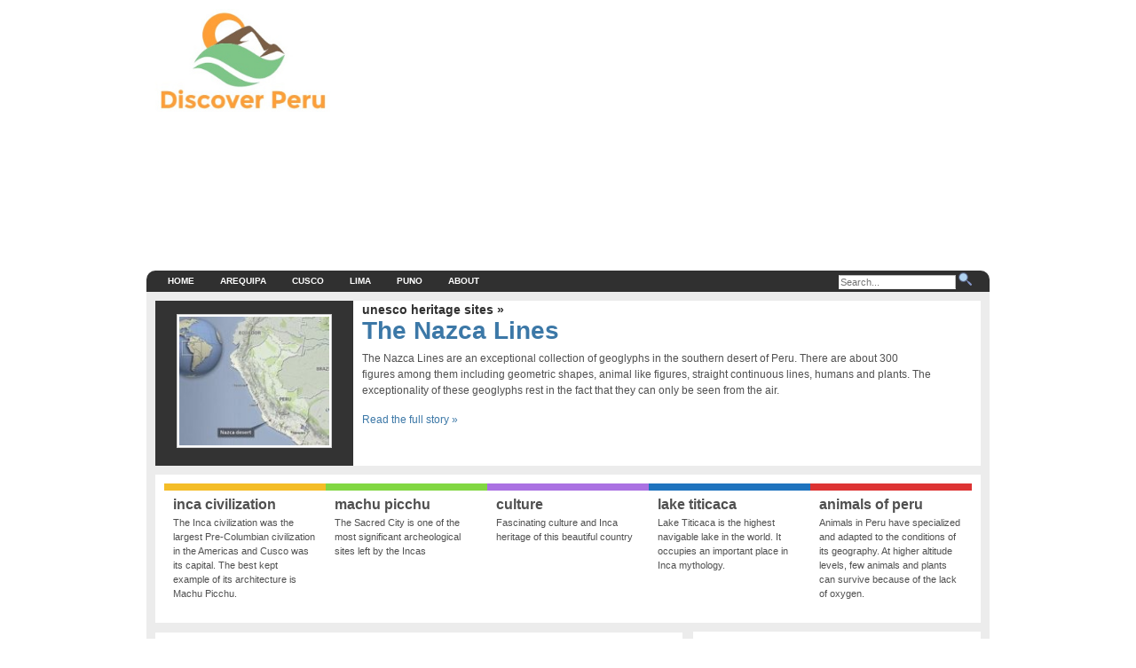

--- FILE ---
content_type: text/html; charset=UTF-8
request_url: http://www.discover-peru.org/tag/curaca/
body_size: 15710
content:
<!DOCTYPE html>
<!--[if lt IE 7]>      <html class="lt-ie9 lt-ie8 lt-ie7"> <![endif]-->
<!--[if IE 7]>         <html class="lt-ie9 lt-ie8 ie7"> <![endif]-->
<!--[if IE 8]>         <html class="lt-ie9"> <![endif]-->
<!--[if gt IE 8]><!--> <html lang="en-US"> <!--<![endif]-->
<head>
<meta http-equiv="Content-Type" content="text/html; charset=UTF-8" />
<title>
    Discover Peru | Tag Archive | curaca</title>

<title>curaca &#8211; Discover Peru</title>
<meta name='robots' content='max-image-preview:large' />
<link rel="alternate" type="application/rss+xml" title="Discover Peru &raquo; Feed" href="http://www.discover-peru.org/feed/" />
<link rel="alternate" type="application/rss+xml" title="Discover Peru &raquo; Comments Feed" href="http://www.discover-peru.org/comments/feed/" />
<link rel="alternate" type="application/rss+xml" title="Discover Peru &raquo; curaca Tag Feed" href="http://www.discover-peru.org/tag/curaca/feed/" />
<style id='wp-img-auto-sizes-contain-inline-css' type='text/css'>
img:is([sizes=auto i],[sizes^="auto," i]){contain-intrinsic-size:3000px 1500px}
/*# sourceURL=wp-img-auto-sizes-contain-inline-css */
</style>
<style id='wp-emoji-styles-inline-css' type='text/css'>

	img.wp-smiley, img.emoji {
		display: inline !important;
		border: none !important;
		box-shadow: none !important;
		height: 1em !important;
		width: 1em !important;
		margin: 0 0.07em !important;
		vertical-align: -0.1em !important;
		background: none !important;
		padding: 0 !important;
	}
/*# sourceURL=wp-emoji-styles-inline-css */
</style>
<style id='wp-block-library-inline-css' type='text/css'>
:root{--wp-block-synced-color:#7a00df;--wp-block-synced-color--rgb:122,0,223;--wp-bound-block-color:var(--wp-block-synced-color);--wp-editor-canvas-background:#ddd;--wp-admin-theme-color:#007cba;--wp-admin-theme-color--rgb:0,124,186;--wp-admin-theme-color-darker-10:#006ba1;--wp-admin-theme-color-darker-10--rgb:0,107,160.5;--wp-admin-theme-color-darker-20:#005a87;--wp-admin-theme-color-darker-20--rgb:0,90,135;--wp-admin-border-width-focus:2px}@media (min-resolution:192dpi){:root{--wp-admin-border-width-focus:1.5px}}.wp-element-button{cursor:pointer}:root .has-very-light-gray-background-color{background-color:#eee}:root .has-very-dark-gray-background-color{background-color:#313131}:root .has-very-light-gray-color{color:#eee}:root .has-very-dark-gray-color{color:#313131}:root .has-vivid-green-cyan-to-vivid-cyan-blue-gradient-background{background:linear-gradient(135deg,#00d084,#0693e3)}:root .has-purple-crush-gradient-background{background:linear-gradient(135deg,#34e2e4,#4721fb 50%,#ab1dfe)}:root .has-hazy-dawn-gradient-background{background:linear-gradient(135deg,#faaca8,#dad0ec)}:root .has-subdued-olive-gradient-background{background:linear-gradient(135deg,#fafae1,#67a671)}:root .has-atomic-cream-gradient-background{background:linear-gradient(135deg,#fdd79a,#004a59)}:root .has-nightshade-gradient-background{background:linear-gradient(135deg,#330968,#31cdcf)}:root .has-midnight-gradient-background{background:linear-gradient(135deg,#020381,#2874fc)}:root{--wp--preset--font-size--normal:16px;--wp--preset--font-size--huge:42px}.has-regular-font-size{font-size:1em}.has-larger-font-size{font-size:2.625em}.has-normal-font-size{font-size:var(--wp--preset--font-size--normal)}.has-huge-font-size{font-size:var(--wp--preset--font-size--huge)}.has-text-align-center{text-align:center}.has-text-align-left{text-align:left}.has-text-align-right{text-align:right}.has-fit-text{white-space:nowrap!important}#end-resizable-editor-section{display:none}.aligncenter{clear:both}.items-justified-left{justify-content:flex-start}.items-justified-center{justify-content:center}.items-justified-right{justify-content:flex-end}.items-justified-space-between{justify-content:space-between}.screen-reader-text{border:0;clip-path:inset(50%);height:1px;margin:-1px;overflow:hidden;padding:0;position:absolute;width:1px;word-wrap:normal!important}.screen-reader-text:focus{background-color:#ddd;clip-path:none;color:#444;display:block;font-size:1em;height:auto;left:5px;line-height:normal;padding:15px 23px 14px;text-decoration:none;top:5px;width:auto;z-index:100000}html :where(.has-border-color){border-style:solid}html :where([style*=border-top-color]){border-top-style:solid}html :where([style*=border-right-color]){border-right-style:solid}html :where([style*=border-bottom-color]){border-bottom-style:solid}html :where([style*=border-left-color]){border-left-style:solid}html :where([style*=border-width]){border-style:solid}html :where([style*=border-top-width]){border-top-style:solid}html :where([style*=border-right-width]){border-right-style:solid}html :where([style*=border-bottom-width]){border-bottom-style:solid}html :where([style*=border-left-width]){border-left-style:solid}html :where(img[class*=wp-image-]){height:auto;max-width:100%}:where(figure){margin:0 0 1em}html :where(.is-position-sticky){--wp-admin--admin-bar--position-offset:var(--wp-admin--admin-bar--height,0px)}@media screen and (max-width:600px){html :where(.is-position-sticky){--wp-admin--admin-bar--position-offset:0px}}

/*# sourceURL=wp-block-library-inline-css */
</style><style id='global-styles-inline-css' type='text/css'>
:root{--wp--preset--aspect-ratio--square: 1;--wp--preset--aspect-ratio--4-3: 4/3;--wp--preset--aspect-ratio--3-4: 3/4;--wp--preset--aspect-ratio--3-2: 3/2;--wp--preset--aspect-ratio--2-3: 2/3;--wp--preset--aspect-ratio--16-9: 16/9;--wp--preset--aspect-ratio--9-16: 9/16;--wp--preset--color--black: #000000;--wp--preset--color--cyan-bluish-gray: #abb8c3;--wp--preset--color--white: #ffffff;--wp--preset--color--pale-pink: #f78da7;--wp--preset--color--vivid-red: #cf2e2e;--wp--preset--color--luminous-vivid-orange: #ff6900;--wp--preset--color--luminous-vivid-amber: #fcb900;--wp--preset--color--light-green-cyan: #7bdcb5;--wp--preset--color--vivid-green-cyan: #00d084;--wp--preset--color--pale-cyan-blue: #8ed1fc;--wp--preset--color--vivid-cyan-blue: #0693e3;--wp--preset--color--vivid-purple: #9b51e0;--wp--preset--gradient--vivid-cyan-blue-to-vivid-purple: linear-gradient(135deg,rgb(6,147,227) 0%,rgb(155,81,224) 100%);--wp--preset--gradient--light-green-cyan-to-vivid-green-cyan: linear-gradient(135deg,rgb(122,220,180) 0%,rgb(0,208,130) 100%);--wp--preset--gradient--luminous-vivid-amber-to-luminous-vivid-orange: linear-gradient(135deg,rgb(252,185,0) 0%,rgb(255,105,0) 100%);--wp--preset--gradient--luminous-vivid-orange-to-vivid-red: linear-gradient(135deg,rgb(255,105,0) 0%,rgb(207,46,46) 100%);--wp--preset--gradient--very-light-gray-to-cyan-bluish-gray: linear-gradient(135deg,rgb(238,238,238) 0%,rgb(169,184,195) 100%);--wp--preset--gradient--cool-to-warm-spectrum: linear-gradient(135deg,rgb(74,234,220) 0%,rgb(151,120,209) 20%,rgb(207,42,186) 40%,rgb(238,44,130) 60%,rgb(251,105,98) 80%,rgb(254,248,76) 100%);--wp--preset--gradient--blush-light-purple: linear-gradient(135deg,rgb(255,206,236) 0%,rgb(152,150,240) 100%);--wp--preset--gradient--blush-bordeaux: linear-gradient(135deg,rgb(254,205,165) 0%,rgb(254,45,45) 50%,rgb(107,0,62) 100%);--wp--preset--gradient--luminous-dusk: linear-gradient(135deg,rgb(255,203,112) 0%,rgb(199,81,192) 50%,rgb(65,88,208) 100%);--wp--preset--gradient--pale-ocean: linear-gradient(135deg,rgb(255,245,203) 0%,rgb(182,227,212) 50%,rgb(51,167,181) 100%);--wp--preset--gradient--electric-grass: linear-gradient(135deg,rgb(202,248,128) 0%,rgb(113,206,126) 100%);--wp--preset--gradient--midnight: linear-gradient(135deg,rgb(2,3,129) 0%,rgb(40,116,252) 100%);--wp--preset--font-size--small: 13px;--wp--preset--font-size--medium: 20px;--wp--preset--font-size--large: 36px;--wp--preset--font-size--x-large: 42px;--wp--preset--spacing--20: 0.44rem;--wp--preset--spacing--30: 0.67rem;--wp--preset--spacing--40: 1rem;--wp--preset--spacing--50: 1.5rem;--wp--preset--spacing--60: 2.25rem;--wp--preset--spacing--70: 3.38rem;--wp--preset--spacing--80: 5.06rem;--wp--preset--shadow--natural: 6px 6px 9px rgba(0, 0, 0, 0.2);--wp--preset--shadow--deep: 12px 12px 50px rgba(0, 0, 0, 0.4);--wp--preset--shadow--sharp: 6px 6px 0px rgba(0, 0, 0, 0.2);--wp--preset--shadow--outlined: 6px 6px 0px -3px rgb(255, 255, 255), 6px 6px rgb(0, 0, 0);--wp--preset--shadow--crisp: 6px 6px 0px rgb(0, 0, 0);}:where(.is-layout-flex){gap: 0.5em;}:where(.is-layout-grid){gap: 0.5em;}body .is-layout-flex{display: flex;}.is-layout-flex{flex-wrap: wrap;align-items: center;}.is-layout-flex > :is(*, div){margin: 0;}body .is-layout-grid{display: grid;}.is-layout-grid > :is(*, div){margin: 0;}:where(.wp-block-columns.is-layout-flex){gap: 2em;}:where(.wp-block-columns.is-layout-grid){gap: 2em;}:where(.wp-block-post-template.is-layout-flex){gap: 1.25em;}:where(.wp-block-post-template.is-layout-grid){gap: 1.25em;}.has-black-color{color: var(--wp--preset--color--black) !important;}.has-cyan-bluish-gray-color{color: var(--wp--preset--color--cyan-bluish-gray) !important;}.has-white-color{color: var(--wp--preset--color--white) !important;}.has-pale-pink-color{color: var(--wp--preset--color--pale-pink) !important;}.has-vivid-red-color{color: var(--wp--preset--color--vivid-red) !important;}.has-luminous-vivid-orange-color{color: var(--wp--preset--color--luminous-vivid-orange) !important;}.has-luminous-vivid-amber-color{color: var(--wp--preset--color--luminous-vivid-amber) !important;}.has-light-green-cyan-color{color: var(--wp--preset--color--light-green-cyan) !important;}.has-vivid-green-cyan-color{color: var(--wp--preset--color--vivid-green-cyan) !important;}.has-pale-cyan-blue-color{color: var(--wp--preset--color--pale-cyan-blue) !important;}.has-vivid-cyan-blue-color{color: var(--wp--preset--color--vivid-cyan-blue) !important;}.has-vivid-purple-color{color: var(--wp--preset--color--vivid-purple) !important;}.has-black-background-color{background-color: var(--wp--preset--color--black) !important;}.has-cyan-bluish-gray-background-color{background-color: var(--wp--preset--color--cyan-bluish-gray) !important;}.has-white-background-color{background-color: var(--wp--preset--color--white) !important;}.has-pale-pink-background-color{background-color: var(--wp--preset--color--pale-pink) !important;}.has-vivid-red-background-color{background-color: var(--wp--preset--color--vivid-red) !important;}.has-luminous-vivid-orange-background-color{background-color: var(--wp--preset--color--luminous-vivid-orange) !important;}.has-luminous-vivid-amber-background-color{background-color: var(--wp--preset--color--luminous-vivid-amber) !important;}.has-light-green-cyan-background-color{background-color: var(--wp--preset--color--light-green-cyan) !important;}.has-vivid-green-cyan-background-color{background-color: var(--wp--preset--color--vivid-green-cyan) !important;}.has-pale-cyan-blue-background-color{background-color: var(--wp--preset--color--pale-cyan-blue) !important;}.has-vivid-cyan-blue-background-color{background-color: var(--wp--preset--color--vivid-cyan-blue) !important;}.has-vivid-purple-background-color{background-color: var(--wp--preset--color--vivid-purple) !important;}.has-black-border-color{border-color: var(--wp--preset--color--black) !important;}.has-cyan-bluish-gray-border-color{border-color: var(--wp--preset--color--cyan-bluish-gray) !important;}.has-white-border-color{border-color: var(--wp--preset--color--white) !important;}.has-pale-pink-border-color{border-color: var(--wp--preset--color--pale-pink) !important;}.has-vivid-red-border-color{border-color: var(--wp--preset--color--vivid-red) !important;}.has-luminous-vivid-orange-border-color{border-color: var(--wp--preset--color--luminous-vivid-orange) !important;}.has-luminous-vivid-amber-border-color{border-color: var(--wp--preset--color--luminous-vivid-amber) !important;}.has-light-green-cyan-border-color{border-color: var(--wp--preset--color--light-green-cyan) !important;}.has-vivid-green-cyan-border-color{border-color: var(--wp--preset--color--vivid-green-cyan) !important;}.has-pale-cyan-blue-border-color{border-color: var(--wp--preset--color--pale-cyan-blue) !important;}.has-vivid-cyan-blue-border-color{border-color: var(--wp--preset--color--vivid-cyan-blue) !important;}.has-vivid-purple-border-color{border-color: var(--wp--preset--color--vivid-purple) !important;}.has-vivid-cyan-blue-to-vivid-purple-gradient-background{background: var(--wp--preset--gradient--vivid-cyan-blue-to-vivid-purple) !important;}.has-light-green-cyan-to-vivid-green-cyan-gradient-background{background: var(--wp--preset--gradient--light-green-cyan-to-vivid-green-cyan) !important;}.has-luminous-vivid-amber-to-luminous-vivid-orange-gradient-background{background: var(--wp--preset--gradient--luminous-vivid-amber-to-luminous-vivid-orange) !important;}.has-luminous-vivid-orange-to-vivid-red-gradient-background{background: var(--wp--preset--gradient--luminous-vivid-orange-to-vivid-red) !important;}.has-very-light-gray-to-cyan-bluish-gray-gradient-background{background: var(--wp--preset--gradient--very-light-gray-to-cyan-bluish-gray) !important;}.has-cool-to-warm-spectrum-gradient-background{background: var(--wp--preset--gradient--cool-to-warm-spectrum) !important;}.has-blush-light-purple-gradient-background{background: var(--wp--preset--gradient--blush-light-purple) !important;}.has-blush-bordeaux-gradient-background{background: var(--wp--preset--gradient--blush-bordeaux) !important;}.has-luminous-dusk-gradient-background{background: var(--wp--preset--gradient--luminous-dusk) !important;}.has-pale-ocean-gradient-background{background: var(--wp--preset--gradient--pale-ocean) !important;}.has-electric-grass-gradient-background{background: var(--wp--preset--gradient--electric-grass) !important;}.has-midnight-gradient-background{background: var(--wp--preset--gradient--midnight) !important;}.has-small-font-size{font-size: var(--wp--preset--font-size--small) !important;}.has-medium-font-size{font-size: var(--wp--preset--font-size--medium) !important;}.has-large-font-size{font-size: var(--wp--preset--font-size--large) !important;}.has-x-large-font-size{font-size: var(--wp--preset--font-size--x-large) !important;}
/*# sourceURL=global-styles-inline-css */
</style>

<style id='classic-theme-styles-inline-css' type='text/css'>
/*! This file is auto-generated */
.wp-block-button__link{color:#fff;background-color:#32373c;border-radius:9999px;box-shadow:none;text-decoration:none;padding:calc(.667em + 2px) calc(1.333em + 2px);font-size:1.125em}.wp-block-file__button{background:#32373c;color:#fff;text-decoration:none}
/*# sourceURL=/wp-includes/css/classic-themes.min.css */
</style>
<link rel='stylesheet' id='wp-email-css' href='http://www.discover-peru.org/wp-content/plugins/wp-email/email-css.css?ver=2.69.3' type='text/css' media='all' />
<link rel='stylesheet' id='colabs-shortcode-css-css' href='http://www.discover-peru.org/wp-content/themes/arthemia-premium/functions/css/shortcodes.css?ver=6.9' type='text/css' media='all' />
<link rel='stylesheet' id='colabs-style-css' href='http://www.discover-peru.org/wp-content/themes/arthemia-premium/style.css?ver=6.9' type='text/css' media='all' />
<style id='colabs-style-inline-css' type='text/css'>

            #cat-22 {
              border-top: 8px solid #f4bd27;
              
            }

            #cat-22:hover {
              background: #f4bd27;
              
            }
          
            /* Sidebar */
            #sidebar h3.catt-22 {
              background: #f4bd27;
              
            }

            #sidebar h3.catt-22 a {
              
            }
          
            #cat-24 {
              border-top: 8px solid #81d742;
              
            }

            #cat-24:hover {
              background: #81d742;
              
            }
          
            /* Sidebar */
            #sidebar h3.catt-24 {
              background: #81d742;
              
            }

            #sidebar h3.catt-24 a {
              
            }
          
            #cat-5 {
              border-top: 8px solid #aa71e2;
              
            }

            #cat-5:hover {
              background: #aa71e2;
              
            }
          
            /* Sidebar */
            #sidebar h3.catt-5 {
              background: #aa71e2;
              
            }

            #sidebar h3.catt-5 a {
              
            }
          
            #cat-445 {
              border-top: 8px solid #1e73be;
              
            }

            #cat-445:hover {
              background: #1e73be;
              
            }
          
            /* Sidebar */
            #sidebar h3.catt-445 {
              background: #1e73be;
              
            }

            #sidebar h3.catt-445 a {
              
            }
          
            #cat-396 {
              border-top: 8px solid #dd3333;
              
            }

            #cat-396:hover {
              background: #dd3333;
              
            }
          
            /* Sidebar */
            #sidebar h3.catt-396 {
              background: #dd3333;
              
            }

            #sidebar h3.catt-396 a {
              
            }
          
/*# sourceURL=colabs-style-inline-css */
</style>
<link rel='stylesheet' id='colabs-madmenu-css' href='http://www.discover-peru.org/wp-content/themes/arthemia-premium/css/madmenu.css?ver=6.9' type='text/css' media='all' />
<link rel='stylesheet' id='colabs-mmenu-css' href='http://www.discover-peru.org/wp-content/themes/arthemia-premium/includes/css/jquery.mmenu.css?ver=6.9' type='text/css' media='all' />
<link rel='stylesheet' id='colabs-prettyPhoto-css' href='http://www.discover-peru.org/wp-content/themes/arthemia-premium/includes/css/prettyphoto/css/prettyPhoto.css?ver=6.9' type='text/css' media='all' />
<link rel='stylesheet' id='colabs-widgets-css' href='http://www.discover-peru.org/wp-content/themes/arthemia-premium/includes/css/widget.css?ver=6.9' type='text/css' media='all' />
<link rel='stylesheet' id='colabs-responsive-css' href='http://www.discover-peru.org/wp-content/themes/arthemia-premium/includes/css/responsive.css?ver=6.9' type='text/css' media='all' />
<link rel='stylesheet' id='colabs-skin-style-css' href='http://www.discover-peru.org/wp-content/themes/arthemia-premium/styles/blue-accent.css?ver=6.9' type='text/css' media='all' />
<link rel='stylesheet' id='colabs-custom-css-css' href='http://www.discover-peru.org/wp-content/uploads/arthemia-premium-custom/custom.css?ver=6.9' type='text/css' media='all' />
<link rel='stylesheet' id='avhec-widget-css' href='http://www.discover-peru.org/wp-content/plugins/extended-categories-widget/4.2/css/avh-ec.widget.css?ver=3.10.0-dev.1' type='text/css' media='all' />
<script type="text/javascript" src="http://www.discover-peru.org/wp-includes/js/jquery/jquery.min.js?ver=3.7.1" id="jquery-core-js"></script>
<script type="text/javascript" src="http://www.discover-peru.org/wp-includes/js/jquery/jquery-migrate.min.js?ver=3.4.1" id="jquery-migrate-js"></script>
<script type="text/javascript" id="jquery-js-after">
/* <![CDATA[ */
jQuery(document).ready(function() {
	jQuery(".89c716bac6c38c104398db5cb6a7ad2f").click(function() {
		jQuery.post(
			"http://www.discover-peru.org/wp-admin/admin-ajax.php", {
				"action": "quick_adsense_onpost_ad_click",
				"quick_adsense_onpost_ad_index": jQuery(this).attr("data-index"),
				"quick_adsense_nonce": "28fcc986cd",
			}, function(response) { }
		);
	});
});

//# sourceURL=jquery-js-after
/* ]]> */
</script>
<script type="text/javascript" src="http://www.discover-peru.org/wp-content/themes/arthemia-premium/includes/js/jquery.sooperfish.js?ver=6.9" id="jquery.sooperfish-js"></script>
<script type="text/javascript" src="http://www.discover-peru.org/wp-content/themes/arthemia-premium/includes/js/jquery.prettyPhoto.js?ver=6.9" id="prettyphoto-js"></script>
<script type="text/javascript" id="arthemia-js-extra">
/* <![CDATA[ */
var colabs_carousel_settings = {"speed":"2000","items":"3","heightfeat":"234"};
//# sourceURL=arthemia-js-extra
/* ]]> */
</script>
<script type="text/javascript" src="http://www.discover-peru.org/wp-content/themes/arthemia-premium/includes/js/arthemia.js?ver=6.9" id="arthemia-js"></script>
<script type="text/javascript" id="jquery.custom-js-extra">
/* <![CDATA[ */
var options = {"baseurl":"http://www.discover-peru.org","admin_ajax":"http://www.discover-peru.org/wp-admin/admin-ajax.php"};
//# sourceURL=jquery.custom-js-extra
/* ]]> */
</script>
<script type="text/javascript" src="http://www.discover-peru.org/wp-content/themes/arthemia-premium/includes/js/js.js" id="jquery.custom-js"></script>
<link rel="https://api.w.org/" href="http://www.discover-peru.org/wp-json/" /><link rel="alternate" title="JSON" type="application/json" href="http://www.discover-peru.org/wp-json/wp/v2/tags/120" /><link rel="EditURI" type="application/rsd+xml" title="RSD" href="http://www.discover-peru.org/xmlrpc.php?rsd" />
<meta name="generator" content="WordPress 6.9" />
 <script async src="//pagead2.googlesyndication.com/pagead/js/adsbygoogle.js"></script><script>  (adsbygoogle = window.adsbygoogle || []).push({    google_ad_client: "ca-pub-8701957375945109",    enable_page_level_ads: true  });</script> <!-- HFCM by 99 Robots - Snippet # 1:  -->
<link rel="apple-touch-icon" sizes="76x76" href="/apple-touch-icon.png">
<link rel="icon" type="image/png" sizes="32x32" href="/favicon-32x32.png">
<link rel="icon" type="image/png" sizes="16x16" href="/favicon-16x16.png">
<link rel="manifest" href="/site.webmanifest">
<link rel="mask-icon" href="/safari-pinned-tab.svg" color="#5bbad5">
<meta name="msapplication-TileColor" content="#da532c">
<meta name="theme-color" content="#ffffff">
<!-- /end HFCM by 99 Robots -->
<script type="text/javascript" src="http://www.discover-peru.org/wp-content/themes/arthemia-premium/includes/js/audio-player.js"></script><script type="text/javascript">AudioPlayer.setup("http://www.discover-peru.org/wp-content/themes/arthemia-premium/includes/js/player.swf", {width: "100%",transparentpagebg: "yes",loader: "B75A5A"});</script><!--[if IE 6]>
    <script type="text/javascript" src="http://www.discover-peru.org/wp-content/themes/arthemia-premium/includes/js/pngfix.js"></script>

    <style type="text/css"> 
    body {
        behavior:url("/scripts/csshover2.htc");
    }
    </style>
<![endif]-->
<style type="text/css" media="all">
/* <![CDATA[ */
@import url("http://www.discover-peru.org/wp-content/plugins/wp-table-reloaded/css/plugin.css?ver=1.9.4");
@import url("http://www.discover-peru.org/wp-content/plugins/wp-table-reloaded/css/datatables.css?ver=1.9.4");
/* ]]> */
</style>
<!-- Theme Version -->
<meta name="generator" content="Arthemia 4.1.3" />
<meta name="generator" content="Colorlabs-Framework 1.9.6" />
<meta http-equiv="Content-Type" content="text/html; charset=UTF-8" />
<meta name="robots" content="noindex, " />
<meta name="twitter:card" content="summary"/>
<meta property="og:locale" content="en_US" />
<meta property="og:title" content="Discover Peru | Tag Archive | curaca" />
<meta name="alexaVerifyID" content="" />
<meta name="msvalidate.01" content="" />
<meta name="google-site-verification" content="" />
<meta name="yandex-verification" content="" />
<link rel="pingback" href="http://www.discover-peru.org/xmlrpc.php" />
<link rel="alternate" type="text/xml" title="RSS .92" href="http://www.discover-peru.org/feed/rss/" />
<link rel="alternate" type="application/atom+xml" title="Atom 0.3" href="http://www.discover-peru.org/feed/atom/" />

<!-- Custom Favicon -->
<link rel="shortcut icon" href="http://www.discover-peru.org/wp-content/themes/arthemia-premium/images/icons/favicon.ico"/>

<!-- 
			Plugin: Super Simple Google Analytics 
	Plugin URL: Super Simple Google Analytics


	-->

<script type="text/javascript">
	  var _gaq = _gaq || [];
	  _gaq.push(['_setAccount', 'UA-4017708-3']);
	  _gaq.push(['_trackPageview']);
	
	  (function() {
		var ga = document.createElement('script'); ga.type = 'text/javascript'; ga.async = true;
		ga.src = ('https:' == document.location.protocol ? 'https://ssl' : 'http://www') + '.google-analytics.com/ga.js';
		var s = document.getElementsByTagName('script')[0]; s.parentNode.insertBefore(ga, s);
	  })();
	</script>
    <meta name="viewport" content="width=device-width, initial-scale=1"/>

<script type="text/javascript">var disqus_developer = 1; </script>
</head>

<body class="archive tag tag-curaca tag-120 wp-theme-arthemia-premium chrome alt-style-blue-accent">

<div class="container">

<div id="head" class="clearfloat">
    <div id="logo" class="left">
            <a href="http://www.discover-peru.org"><img src="http://www.discover-peru.org/wp-content/uploads/2016/11/discover-peru-logo-small.jpg" alt=""  /></a>
        </div>
    
    <div class="right">
    <script async src="//pagead2.googlesyndication.com/pagead/js/adsbygoogle.js"></script>
<!-- Responsive Unit -->
<ins class="adsbygoogle"
     style="display:block"
     data-ad-client="ca-pub-8701957375945109"
     data-ad-slot="5765508750"
     data-ad-format="auto"></ins>
<script>
(adsbygoogle = window.adsbygoogle || []).push({});
</script>
</script>    </div>
</div><!--/#head-->

<div id="navbar-wrapper">
    <div id="navbar" class="clearfloat">
    <a class="btn-navbar" href="#top-slide-menu">
      <span class="icon-bar"></span>
      <span class="icon-bar"></span>
      <span class="icon-bar"></span>
    </a>
    
    <div class="nav-collapse">
        <div id="madmenu">
        <ul><li class="home"><a href="http://www.discover-peru.org/">Home</a></li><li class="page_item page-item-4047"><a href="http://www.discover-peru.org/arequipa/">Arequipa</a></li>
<li class="page_item page-item-2470"><a href="http://www.discover-peru.org/cusco/">Cusco</a></li>
<li class="page_item page-item-2461"><a href="http://www.discover-peru.org/lima/">Lima</a></li>
<li class="page_item page-item-2467"><a href="http://www.discover-peru.org/puno/">Puno</a></li>
<li class="page_item page-item-2"><a href="http://www.discover-peru.org/about/">About</a></li>
</ul>            <div id="search-wrapper">
                
<div id="search">
<form method="get" id="searchform" action="http://www.discover-peru.org" >

<input type="text" value="" name="s" id="s" class="field" placeholder="Search..."/>

<input type="image" src="http://www.discover-peru.org/wp-content/themes/arthemia-premium/images/search.svg" alt="Search"/>

</form>

</div><!--/#search-->            </div>
        </div>
    </div><!-- .nav-collapse -->  
    </div><!--/#navbar-->
    
</div><!--/#navbar-wrapper-->
                     
            <div id="top" class="clearfloat">       
                 <div id="single-head-wrapper">
                    <div id="single_head">
                        <a class="thumb left" rel="prettyPhoto[3400]" href="http://www.discover-peru.org/wp-content/uploads/2011/07/Nazca-Lines.png">
      <img src="http://www.discover-peru.org/wp-content/uploads/2016/05/Nazca-lines-location-map-175x150.jpg" alt="nazca-lines-location-map" title="The Nazca Lines" class="colabs-image" />    </a>

    <a rel="prettyPhoto[3400]" title="" href="http://www.discover-peru.org/wp-content/uploads/2011/07/Nasca-Lines-The-hummingbird.png" class="gallery-image"></a>
<a rel="prettyPhoto[3400]" title="" href="http://www.discover-peru.org/wp-content/uploads/2011/07/Nazca-lines-Condor.png" class="gallery-image"></a>
<a rel="prettyPhoto[3400]" title="" href="http://www.discover-peru.org/wp-content/uploads/2011/07/Nasca-Lines-The-Monkey.png" class="gallery-image"></a>
<a rel="prettyPhoto[3400]" title="" href="http://www.discover-peru.org/wp-content/uploads/2011/07/Nazca-Lines-Astronaut.png" class="gallery-image"></a>
<a rel="prettyPhoto[3400]" title="" href="http://www.discover-peru.org/wp-content/uploads/2011/07/Nazca-Lines-Trapezoid.png" class="gallery-image"></a>
<a rel="prettyPhoto[3400]" title="" href="http://www.discover-peru.org/wp-content/uploads/2011/07/Nazca-Lines-spiral.png" class="gallery-image"></a>
<a rel="prettyPhoto[3400]" title="" href="http://www.discover-peru.org/wp-content/uploads/2011/07/Nazca-Lines-Flying-route.png" class="gallery-image"></a>
<a rel="prettyPhoto[3400]" title="" href="http://www.discover-peru.org/wp-content/uploads/2011/07/Nazca-Lines-Flower.png" class="gallery-image"></a>
<a rel="prettyPhoto[3400]" title="" href="http://www.discover-peru.org/wp-content/uploads/2011/07/Nazca-Lines-Spider.png" class="gallery-image"></a>
<a rel="prettyPhoto[3400]" title="" href="http://www.discover-peru.org/wp-content/uploads/2011/07/Nazca-lines-whale.png" class="gallery-image"></a>
<a rel="prettyPhoto[3400]" title="" href="http://www.discover-peru.org/wp-content/uploads/2016/05/Nazca-lines-location-map.jpg" class="gallery-image"></a>
                    </div> 
                    <div id="single_desc">
                        <div>
                            <h2 class="label"><a href="http://www.discover-peru.org/category/unesco-heritage-sites/">UNESCO Heritage Sites &raquo;</a></h2>
                        </div>
                        <div class="clearfloat">
                            <div>
                                <h1 class="title"><a href="http://www.discover-peru.org/the-nazca-lines/" rel="bookmark">The Nazca Lines</a></h1>
                            </div>
                              <div class="meta">
    
  <span></span><span class="vcard author hidden">
      <span class="fn">Staff writer</span>
      <span class="org">Discover Peru</span>
      <span class="role">user</span>
    </span>
  </div><!--/.meta-->
                            <p>The Nazca Lines are an exceptional collection of geoglyphs in the southern desert of Peru. There are about 300 figures among them including geometric shapes, animal like figures, straight continuous lines, humans and plants. The exceptionality of these geoglyphs rest in the fact that they can only be seen from the air. </p>
                            <a href="http://www.discover-peru.org/the-nazca-lines/" rel="bookmark" title="The Nazca Lines">
                                Read the full story &raquo;                            </a>
                        </div><!--/.clearfloat-->
                    </div>
                 </div><!--/#single-head-wrapper-->
            </div><!--/#top-->
                                    
        <div id="middle" class="clearfloat">
    <div id="category-bar" class="clearfloat">
        <div id="cat-22" class="categorybar" onclick="window.location.href='http://www.discover-peru.org/category/history/history-inca-culture-civilization/';">
        <span class="cat_title">Inca Civilization</span>
                <p>The Inca civilization was the largest Pre-Columbian civilization in the Americas and Cusco was its capital. The best kept example of its architecture is Machu Picchu.</p>
            </div>
        <div id="cat-24" class="categorybar" onclick="window.location.href='http://www.discover-peru.org/category/history/machu-picchu-inca-culture-civilization/';">
        <span class="cat_title">Machu Picchu</span>
                <p>The Sacred City is one of the most significant archeological sites left by the Incas</p>
            </div>
        <div id="cat-5" class="categorybar" onclick="window.location.href='http://www.discover-peru.org/category/culture/';">
        <span class="cat_title">Culture</span>
                <p>Fascinating culture and Inca heritage of this beautiful country</p>
            </div>
        <div id="cat-445" class="categorybar" onclick="window.location.href='http://www.discover-peru.org/category/geography/lake-titicaca/';">
        <span class="cat_title">Lake Titicaca</span>
                <p>Lake Titicaca is the highest navigable lake in the world. It occupies an important place in Inca mythology. </p>
            </div>
        <div id="cat-396" class="categorybar" onclick="window.location.href='http://www.discover-peru.org/category/biodiversity-flora-fauna-peru/animals-of-peru/';">
        <span class="cat_title">Animals of Peru</span>
                <p>Animals in Peru have specialized and adapted to the conditions of its geography. At higher altitude levels, few animals and plants can survive because of the lack of oxygen.</p>
            </div>
        </div><!--/#category-bar-->
    </div><!--/#middle-->
        <div id="page" class="clearfloat">
    <div id="inner">
	<div id="content" class="archive left">
	
		
 	  
 	  <span id="map"><a href="http://www.discover-peru.org/">Home</a> &raquo; Archive by Tags</span><h2 class="title">Articles tagged with:  curaca</h2>

 	  
	<div class="clearfloat">
    		
    	<div id="post-199" class="tanbox left">
	<h3 class="title"><a href="http://www.discover-peru.org/inca-economy-society/" rel="bookmark" title="Economy of the Inca Empire">Economy of the Inca Empire</a></h3>
      <div class="meta">
    
  <span></span><span class="vcard author hidden">
      <span class="fn">Staff writer</span>
      <span class="org">Discover Peru</span>
      <span class="role">user</span>
    </span>
  </div><!--/.meta-->
    <a class="thumb left" rel="prettyPhoto[199]" href="http://www.discover-peru.org/wp-content/uploads/2010/09/Gathering-potatoes1.jpg">
      <img src="http://www.discover-peru.org/wp-content/uploads/2010/09/Inca-land-tenure-150x150.jpg" alt="Land was distributed according to family size." title="Economy of the Inca Empire" class="colabs-image" />    </a>

    <a rel="prettyPhoto[199]" title="" href="http://www.discover-peru.org/wp-content/uploads/2010/09/Gathering-potatoes2.jpg" class="gallery-image"></a>
<a rel="prettyPhoto[199]" title="" href="http://www.discover-peru.org/wp-content/uploads/2010/09/Quipu.jpg" class="gallery-image"></a>
<a rel="prettyPhoto[199]" title="Agriculture played an important role in the Inca economy." href="http://www.discover-peru.org/wp-content/uploads/2010/09/Agriculture-in-the-Inca-empire.jpg" class="gallery-image"></a>
<a rel="prettyPhoto[199]" title="In the Inca economy there was no large scale trade. Barter was done among individual.
" href="http://www.discover-peru.org/wp-content/uploads/2010/09/Inca-economy-barter.jpg" class="gallery-image"></a>
<a rel="prettyPhoto[199]" title="Land was distributed according to family size." href="http://www.discover-peru.org/wp-content/uploads/2010/09/Inca-land-tenure.jpg" class="gallery-image"></a>
<p>Central Economy<br />
The Incas had a centrally planned economy, perhaps the most successful ever seen. Its success was in the efficient management of labor and the administration of resources they collected &#8230;</p>
	</div><!--/.tanbox-->	
		</div><!--/.clearfloat-->

	<div id="navigation">
		</div>
	
	
	</div><!--/#content-->


<div id="sidebar" class="right">

<div id="sidebar-top"> 
	<div id="text-5" class="widget_text widget sidebar-background"><h3>Advertising</h3>			<div class="textwidget"><script async src="//pagead2.googlesyndication.com/pagead/js/adsbygoogle.js"></script>
<!-- Responsive Unit -->
<ins class="adsbygoogle"
     style="display:block"
     data-ad-client="ca-pub-8701957375945109"
     data-ad-slot="5765508750"
     data-ad-format="auto"></ins>
<script>
(adsbygoogle = window.adsbygoogle || []).push({});
</script></div>
		</div></div>


<div id="sidebar-middle" class="clearfloat"> 
	<div id="sidebar-left">
	<div id="extended-categories-3" class="widget_extended-categories widget sidebar-left-background"><!-- AVH Extended Categories version 3.10.0-dev.1 | http://blog.avirtualhome.com/wordpress-plugins/ --><h3>Categories</h3><ul>	<li class="cat-item cat-item-558"><div class="avhec-widget-line"><a href="http://www.discover-peru.org/category/gastronomy/" title="View all posts filed under Gastronomy">Gastronomy</a></div>
</li>
	<li class="cat-item cat-item-551"><div class="avhec-widget-line"><a href="http://www.discover-peru.org/category/unesco-heritage-sites/" title="View all posts filed under UNESCO Heritage Sites">UNESCO Heritage Sites</a></div>
</li>
	<li class="cat-item cat-item-5"><div class="avhec-widget-line"><a href="http://www.discover-peru.org/category/culture/" title="View all posts filed under Culture">Culture</a></div>
</li>
	<li class="cat-item cat-item-202"><div class="avhec-widget-line"><a href="http://www.discover-peru.org/category/history/" title="View all posts filed under History">History</a></div>
<ul class="children">
	<li class="cat-item cat-item-21"><div class="avhec-widget-line"><a href="http://www.discover-peru.org/category/history/history-inca/" title="View all posts filed under Pre-Inca Civilizations">Pre-Inca Civilizations</a></div>
</li>
	<li class="cat-item cat-item-264"><div class="avhec-widget-line"><a href="http://www.discover-peru.org/category/history/independence/" title="View all posts filed under Independence">Independence</a></div>
</li>
	<li class="cat-item cat-item-232"><div class="avhec-widget-line"><a href="http://www.discover-peru.org/category/history/conquest-and-colony/" title="View all posts filed under Conquest and Colony">Conquest and Colony</a></div>
</li>
	<li class="cat-item cat-item-24"><div class="avhec-widget-line"><a href="http://www.discover-peru.org/category/history/machu-picchu-inca-culture-civilization/" title="View all posts filed under Machu Picchu">Machu Picchu</a></div>
</li>
	<li class="cat-item cat-item-22"><div class="avhec-widget-line"><a href="http://www.discover-peru.org/category/history/history-inca-culture-civilization/" title="View all posts filed under Inca Civilization">Inca Civilization</a></div>
</li>
</ul>
</li>
	<li class="cat-item cat-item-23"><div class="avhec-widget-line"><a href="http://www.discover-peru.org/category/biodiversity-flora-fauna-peru/" title="View all posts filed under Peru&#039;s Biodiversity">Peru&#039;s Biodiversity</a></div>
<ul class="children">
	<li class="cat-item cat-item-397"><div class="avhec-widget-line"><a href="http://www.discover-peru.org/category/biodiversity-flora-fauna-peru/peru-native-crops/" title="View all posts filed under Native Crops of Peru">Native Crops of Peru</a></div>
</li>
	<li class="cat-item cat-item-396"><div class="avhec-widget-line"><a href="http://www.discover-peru.org/category/biodiversity-flora-fauna-peru/animals-of-peru/" title="View all posts filed under Animals of Peru">Animals of Peru</a></div>
</li>
</ul>
</li>
	<li class="cat-item cat-item-28"><div class="avhec-widget-line"><a href="http://www.discover-peru.org/category/economy/" title="View all posts filed under Economy">Economy</a></div>
</li>
	<li class="cat-item cat-item-200"><div class="avhec-widget-line"><a href="http://www.discover-peru.org/category/geography/" title="View all posts filed under Geography">Geography</a></div>
<ul class="children">
	<li class="cat-item cat-item-445"><div class="avhec-widget-line"><a href="http://www.discover-peru.org/category/geography/lake-titicaca/" title="View all posts filed under Lake Titicaca">Lake Titicaca</a></div>
</li>
	<li class="cat-item cat-item-27"><div class="avhec-widget-line"><a href="http://www.discover-peru.org/category/geography/selva-rainforest-amazon-river-geography-2/" title="View all posts filed under Amazon River">Amazon River</a></div>
</li>
	<li class="cat-item cat-item-26"><div class="avhec-widget-line"><a href="http://www.discover-peru.org/category/geography/selva-rainforest-amazon-river-jungle/" title="View all posts filed under The Rainforest">The Rainforest</a></div>
</li>
	<li class="cat-item cat-item-25"><div class="avhec-widget-line"><a href="http://www.discover-peru.org/category/geography/andes-mountain-range/" title="View all posts filed under Andes or Sierra">Andes or Sierra</a></div>
</li>
	<li class="cat-item cat-item-6"><div class="avhec-widget-line"><a href="http://www.discover-peru.org/category/geography/coast-desert-pacific-coast/" title="View all posts filed under Coast">Coast</a></div>
</li>
</ul>
</li>
	<li class="cat-item cat-item-347"><div class="avhec-widget-line"><a href="http://www.discover-peru.org/category/travel-and-places/" title="View all posts filed under Travel and Places">Travel and Places</a></div>
<ul class="children">
	<li class="cat-item cat-item-464"><div class="avhec-widget-line"><a href="http://www.discover-peru.org/category/travel-and-places/peru-weather-travel-and-places/" title="View all posts filed under Peru Weather">Peru Weather</a></div>
</li>
	<li class="cat-item cat-item-452"><div class="avhec-widget-line"><a href="http://www.discover-peru.org/category/travel-and-places/visit-peru/" title="View all posts filed under Visit Peru">Visit Peru</a></div>
</li>
	<li class="cat-item cat-item-439"><div class="avhec-widget-line"><a href="http://www.discover-peru.org/category/travel-and-places/visas/" title="View all posts filed under Visas">Visas</a></div>
</li>
</ul>
</li>
</ul></div> 
	</div><!--/#sidebar-left-->

	<div id="sidebar-right">
	<div id="widget_sp_image-8" class="widget_sp_image widget sidebar-right-background"><h3>Animals of the Amazon Rainforest</h3><a href="http://www.discover-peru.org/amazon-rainforest-animals/" target="_blank" class="widget_sp_image-image-link" title="Animals of the Amazon Rainforest"><img width="150" height="150" alt="Rainforest Animals" class="attachment-150x150 aligncenter" style="max-width: 100%;" src="http://www.discover-peru.org/wp-content/uploads/2013/02/Poison-dart-frog-150x150.jpg" /></a><div class="widget_sp_image-description" ><p>The Amazon Rainforest is home to more than 1,000 species of frogs. The Poison-dart frog is by far the most poisonous frog on earth.<br />
The Amazon Rainforest is also home to more than 10,000 species of mammals, 1,500 species of birds and the Amazon River and its tributaries have more than 3,000 species of fish.</p>
</div></div>	</div><!--/#sidebar-right-->

</div><!--/#sidebar-middle-->

<div id="sidebar-bottom"> 
	<div id="text-6" class="widget_text widget sidebar-background"><h3>Advertising</h3>			<div class="textwidget"><script async src="//pagead2.googlesyndication.com/pagead/js/adsbygoogle.js"></script>
<!-- Responsive Unit -->
<ins class="adsbygoogle"
     style="display:block"
     data-ad-client="ca-pub-8701957375945109"
     data-ad-slot="5765508750"
     data-ad-format="auto"></ins>
<script>
(adsbygoogle = window.adsbygoogle || []).push({});
</script></div>
		</div><div id="widget_sp_image-11" class="widget_sp_image widget sidebar-background"><h3>Learn about the Rapa Nui of Easter Island</h3><a href="http://www.chileculture.org/category/travel-places-chile/pacific-islands/" target="_blank" class="widget_sp_image-image-link" title="Learn about the Rapa Nui of Easter Island"><img width="300" height="199" alt="Learn about the Rapa Nui of Easter Island" class="attachment-medium aligncenter" style="max-width: 100%;" srcset="http://www.discover-peru.org/wp-content/uploads/2016/06/Easter-Island-moai1-300x199.png 300w, http://www.discover-peru.org/wp-content/uploads/2016/06/Easter-Island-moai1.png 510w" sizes="(max-width: 300px) 100vw, 300px" src="http://www.discover-peru.org/wp-content/uploads/2016/06/Easter-Island-moai1-300x199.png" /></a></div><div id="widget_sp_image-10" class="widget_sp_image widget sidebar-background"><h3>Learn about the history of Crimean Civilization </h3><a href="http://www.crimeahistory.org/" target="_blank" class="widget_sp_image-image-link" title="Learn about the history of Crimean Civilization "><img width="300" height="192" alt="Learn about the history of Crimean Civilization " class="attachment-300x192" style="max-width: 100%;" src="http://www.discover-peru.org/wp-content/uploads/2014/06/Crimea-History.jpg" /></a></div><div id="tag_cloud-4" class="widget_tag_cloud widget sidebar-background"><h3>Popular tags</h3><div class="tagcloud"><a href="http://www.discover-peru.org/tag/amazon-basin/" class="tag-cloud-link tag-link-79 tag-link-position-1" style="font-size: 11.744186046512pt;" aria-label="Amazon basin (11 items)">Amazon basin</a>
<a href="http://www.discover-peru.org/tag/amazonia/" class="tag-cloud-link tag-link-50 tag-link-position-2" style="font-size: 12.232558139535pt;" aria-label="amazonia (12 items)">amazonia</a>
<a href="http://www.discover-peru.org/tag/amazon-jungle/" class="tag-cloud-link tag-link-544 tag-link-position-3" style="font-size: 8.8139534883721pt;" aria-label="Amazon jungle (7 items)">Amazon jungle</a>
<a href="http://www.discover-peru.org/tag/amazon-rainforest/" class="tag-cloud-link tag-link-540 tag-link-position-4" style="font-size: 9.6279069767442pt;" aria-label="amazon rainforest (8 items)">amazon rainforest</a>
<a href="http://www.discover-peru.org/tag/amazon-river/" class="tag-cloud-link tag-link-51 tag-link-position-5" style="font-size: 11.744186046512pt;" aria-label="Amazon River (11 items)">Amazon River</a>
<a href="http://www.discover-peru.org/tag/andean-mountain-range/" class="tag-cloud-link tag-link-71 tag-link-position-6" style="font-size: 8pt;" aria-label="Andean mountain range (6 items)">Andean mountain range</a>
<a href="http://www.discover-peru.org/tag/andes/" class="tag-cloud-link tag-link-66 tag-link-position-7" style="font-size: 16.302325581395pt;" aria-label="Andes (22 items)">Andes</a>
<a href="http://www.discover-peru.org/tag/animals-of-peru-2/" class="tag-cloud-link tag-link-403 tag-link-position-8" style="font-size: 8.8139534883721pt;" aria-label="animals of Peru (7 items)">animals of Peru</a>
<a href="http://www.discover-peru.org/tag/archeology-peru/" class="tag-cloud-link tag-link-335 tag-link-position-9" style="font-size: 16.953488372093pt;" aria-label="archeology peru (24 items)">archeology peru</a>
<a href="http://www.discover-peru.org/tag/biodiversity/" class="tag-cloud-link tag-link-48 tag-link-position-10" style="font-size: 12.883720930233pt;" aria-label="biodiversity (13 items)">biodiversity</a>
<a href="http://www.discover-peru.org/tag/chavin/" class="tag-cloud-link tag-link-183 tag-link-position-11" style="font-size: 8.8139534883721pt;" aria-label="Chavin (7 items)">Chavin</a>
<a href="http://www.discover-peru.org/tag/coast/" class="tag-cloud-link tag-link-38 tag-link-position-12" style="font-size: 8pt;" aria-label="coast (6 items)">coast</a>
<a href="http://www.discover-peru.org/tag/culture-2/" class="tag-cloud-link tag-link-14 tag-link-position-13" style="font-size: 10.441860465116pt;" aria-label="culture (9 items)">culture</a>
<a href="http://www.discover-peru.org/tag/culture-of-peru/" class="tag-cloud-link tag-link-344 tag-link-position-14" style="font-size: 10.441860465116pt;" aria-label="culture of Peru (9 items)">culture of Peru</a>
<a href="http://www.discover-peru.org/tag/cusco/" class="tag-cloud-link tag-link-106 tag-link-position-15" style="font-size: 17.116279069767pt;" aria-label="Cusco (25 items)">Cusco</a>
<a href="http://www.discover-peru.org/tag/ecology/" class="tag-cloud-link tag-link-49 tag-link-position-16" style="font-size: 9.6279069767442pt;" aria-label="ecology (8 items)">ecology</a>
<a href="http://www.discover-peru.org/tag/ecosystem/" class="tag-cloud-link tag-link-61 tag-link-position-17" style="font-size: 11.093023255814pt;" aria-label="ecosystem (10 items)">ecosystem</a>
<a href="http://www.discover-peru.org/tag/inca/" class="tag-cloud-link tag-link-4 tag-link-position-18" style="font-size: 14.674418604651pt;" aria-label="Inca (17 items)">Inca</a>
<a href="http://www.discover-peru.org/tag/inca-architecture/" class="tag-cloud-link tag-link-97 tag-link-position-19" style="font-size: 9.6279069767442pt;" aria-label="Inca Architecture (8 items)">Inca Architecture</a>
<a href="http://www.discover-peru.org/tag/inca-art/" class="tag-cloud-link tag-link-456 tag-link-position-20" style="font-size: 8.8139534883721pt;" aria-label="Inca art (7 items)">Inca art</a>
<a href="http://www.discover-peru.org/tag/inca-civilization/" class="tag-cloud-link tag-link-19 tag-link-position-21" style="font-size: 18.418604651163pt;" aria-label="Inca civilization (30 items)">Inca civilization</a>
<a href="http://www.discover-peru.org/tag/inca-culture/" class="tag-cloud-link tag-link-525 tag-link-position-22" style="font-size: 17.767441860465pt;" aria-label="inca culture (27 items)">inca culture</a>
<a href="http://www.discover-peru.org/tag/inca-empire/" class="tag-cloud-link tag-link-101 tag-link-position-23" style="font-size: 17.93023255814pt;" aria-label="Inca empire (28 items)">Inca empire</a>
<a href="http://www.discover-peru.org/tag/incas/" class="tag-cloud-link tag-link-249 tag-link-position-24" style="font-size: 17.93023255814pt;" aria-label="incas (28 items)">incas</a>
<a href="http://www.discover-peru.org/tag/lima/" class="tag-cloud-link tag-link-7 tag-link-position-25" style="font-size: 13.697674418605pt;" aria-label="Lima (15 items)">Lima</a>
<a href="http://www.discover-peru.org/tag/machu-picchu/" class="tag-cloud-link tag-link-75 tag-link-position-26" style="font-size: 10.441860465116pt;" aria-label="Machu Picchu (9 items)">Machu Picchu</a>
<a href="http://www.discover-peru.org/tag/machu-picchu-cusco/" class="tag-cloud-link tag-link-408 tag-link-position-27" style="font-size: 9.6279069767442pt;" aria-label="Machu Picchu Cusco (8 items)">Machu Picchu Cusco</a>
<a href="http://www.discover-peru.org/tag/native-crops-of-peru/" class="tag-cloud-link tag-link-368 tag-link-position-28" style="font-size: 8.8139534883721pt;" aria-label="native crops of peru (7 items)">native crops of peru</a>
<a href="http://www.discover-peru.org/tag/pachacuti/" class="tag-cloud-link tag-link-82 tag-link-position-29" style="font-size: 8.8139534883721pt;" aria-label="Pachacuti (7 items)">Pachacuti</a>
<a href="http://www.discover-peru.org/tag/pacific-ocean/" class="tag-cloud-link tag-link-39 tag-link-position-30" style="font-size: 8.8139534883721pt;" aria-label="Pacific Ocean (7 items)">Pacific Ocean</a>
<a href="http://www.discover-peru.org/tag/peru/" class="tag-cloud-link tag-link-311 tag-link-position-31" style="font-size: 22pt;" aria-label="Peru (50 items)">Peru</a>
<a href="http://www.discover-peru.org/tag/peru-climate/" class="tag-cloud-link tag-link-372 tag-link-position-32" style="font-size: 8.8139534883721pt;" aria-label="Peru climate (7 items)">Peru climate</a>
<a href="http://www.discover-peru.org/tag/peru-culture/" class="tag-cloud-link tag-link-520 tag-link-position-33" style="font-size: 10.441860465116pt;" aria-label="peru culture (9 items)">peru culture</a>
<a href="http://www.discover-peru.org/tag/peru-history/" class="tag-cloud-link tag-link-446 tag-link-position-34" style="font-size: 10.441860465116pt;" aria-label="Peru history (9 items)">Peru history</a>
<a href="http://www.discover-peru.org/tag/peru-inca/" class="tag-cloud-link tag-link-538 tag-link-position-35" style="font-size: 16.302325581395pt;" aria-label="peru inca (22 items)">peru inca</a>
<a href="http://www.discover-peru.org/tag/peru-travel/" class="tag-cloud-link tag-link-378 tag-link-position-36" style="font-size: 12.883720930233pt;" aria-label="Peru travel (13 items)">Peru travel</a>
<a href="http://www.discover-peru.org/tag/peru-weather/" class="tag-cloud-link tag-link-369 tag-link-position-37" style="font-size: 10.441860465116pt;" aria-label="Peru weather (9 items)">Peru weather</a>
<a href="http://www.discover-peru.org/tag/pre-columbian/" class="tag-cloud-link tag-link-294 tag-link-position-38" style="font-size: 15.651162790698pt;" aria-label="pre-columbian (20 items)">pre-columbian</a>
<a href="http://www.discover-peru.org/tag/pre-inca/" class="tag-cloud-link tag-link-181 tag-link-position-39" style="font-size: 15.651162790698pt;" aria-label="Pre-Inca (20 items)">Pre-Inca</a>
<a href="http://www.discover-peru.org/tag/pre-inca-civilization/" class="tag-cloud-link tag-link-453 tag-link-position-40" style="font-size: 9.6279069767442pt;" aria-label="Pre-Inca Civilization (8 items)">Pre-Inca Civilization</a>
<a href="http://www.discover-peru.org/tag/rainforest/" class="tag-cloud-link tag-link-45 tag-link-position-41" style="font-size: 10.441860465116pt;" aria-label="rainforest (9 items)">rainforest</a>
<a href="http://www.discover-peru.org/tag/selva/" class="tag-cloud-link tag-link-47 tag-link-position-42" style="font-size: 8pt;" aria-label="selva (6 items)">selva</a>
<a href="http://www.discover-peru.org/tag/travel-cusco/" class="tag-cloud-link tag-link-421 tag-link-position-43" style="font-size: 10.441860465116pt;" aria-label="Travel Cusco (9 items)">Travel Cusco</a>
<a href="http://www.discover-peru.org/tag/travel-machu-picchu/" class="tag-cloud-link tag-link-422 tag-link-position-44" style="font-size: 8.8139534883721pt;" aria-label="travel Machu Picchu (7 items)">travel Machu Picchu</a>
<a href="http://www.discover-peru.org/tag/travel-peru/" class="tag-cloud-link tag-link-358 tag-link-position-45" style="font-size: 14.674418604651pt;" aria-label="travel Peru (17 items)">travel Peru</a></div>
</div><div id="rss-3" class="widget_rss widget sidebar-background"><h3><a class="rsswidget rss-widget-feed" href="http://news.google.com/news?hl=en&#038;safe=active&#038;rlz=1B3GGLL_enCA366CA366&#038;q=peru&#038;um=1&#038;ie=UTF-8&#038;output=rss"><img class="rss-widget-icon" style="border:0" width="14" height="14" src="http://www.discover-peru.org/wp-includes/images/rss.png" alt="RSS" loading="lazy" /></a> <a class="rsswidget rss-widget-title" href="https://news.google.com/search?hl=en-US&#038;safe=active&#038;rlz=1B3GGLL_enCA366CA366&#038;q=peru&#038;um=1&#038;ie=UTF-8&#038;gl=US&#038;ceid=US:en">Latest News from Peru</a></h3><ul><li><a class='rsswidget' href='https://news.google.com/rss/articles/[base64]?oc=5'>Flight from Peru blows out tires while landing in Atlanta - Washington Times</a></li><li><a class='rsswidget' href='https://news.google.com/rss/articles/[base64]?oc=5'>Kast proposes joint work between Peru and Chile against organized crime - Agencia Peruana de Noticias | ANDINA</a></li><li><a class='rsswidget' href='https://news.google.com/rss/articles/CBMikAFBVV95cUxNYm41RUQtUW9hSkhLQXBrTUJGWDluUEZPZXJOdnJYTEV1aFZHb1phNUlxRzd3em16LWRkam13OURNT05HUEFvX0JQTnZmblE1cDhsNW1GR0EwMEE5X1gzQy1VR0Q3NlVqT29pb0tPYmVmTTFnVHlyRkwybGxIQVNSMGRDSWk5M011QTYxRWxacFQ?oc=5'>Peru Chile - The Herald Journal</a></li><li><a class='rsswidget' href='https://news.google.com/rss/articles/CBMie0FVX3lxTE9iaFZoaFluRmNIY1Q2akd2WGpPbTNESFgyZkkxcllEcE8zTVpYTEdJWFQxOXFoWXQ2V092OENrUWJHLXBSMXlYakcxVTN4T3Mta2JERmRpMEVYaXFlOV9jSVVmQjR4MzRfcXB0bGtRUGstaHQzclhuckZ2QQ?oc=5'>Flight from Peru blows out tires during rough landing at ATL airport - Yahoo News Canada</a></li><li><a class='rsswidget' href='https://news.google.com/rss/articles/CBMifkFVX3lxTE1abkltNXBseVRCTlJtYUVZVnVjbTNLemR5LVcyeHloSlVTamlOMWw1R0Nkd3lwNzk2ZXExay1YNWpCX1h4azk1NE44UE9TRUhRZzdwQzZfRnNtYTBNQzdaM1RBN1gwU3RwbF9XaU5FZ0M4dEN6dTBqQjF4cWdZZw?oc=5'>The Columbia-Educated Priest Fighting Peru’s AIDS Epidemic - Columbia University</a></li></ul></div></div><!--/#sidebar-bottom-->

</div><!--/#sidebar--></div>
</div><!--/#page-->


<div id="gallery" class="clearfloat">
    <div id="random">
        <div id="random-wrapper" >
            <h3>Random Posts</h3>
            
            <div id="random-content">
                <span class="random-item"><a href="http://www.discover-peru.org/peru-weather-cajamarca/"><img src="http://www.discover-peru.org/wp-content/uploads/2010/12/Cajamarca-climate-80x80.png" alt="Cajamarca climate" title="Peru Weather – Cajamarca" class="colabs-image" /></a></span><span class="random-item"><a href="http://www.discover-peru.org/peru-population-society/"><img src="http://www.discover-peru.org/wp-content/uploads/2010/10/Cholita-80x80.png" alt="Cholita" title="Society" class="colabs-image" /></a></span><span class="random-item"><a href="http://www.discover-peru.org/peru-geography-amazon-river-ecosystem/"><img src="http://www.discover-peru.org/wp-content/uploads/2013/02/Electric-eel-80x80.jpg" alt="Electric eel" title="Amazon River Ecosystem and Biodiversity" class="colabs-image" /></a></span><span class="random-item"><a href="http://www.discover-peru.org/inca-facts/"><img src="http://www.discover-peru.org/wp-content/uploads/2012/01/Inca-Music-religious-celebration-80x80.png" alt="Inca Music - religious celebration" title="Inca Facts" class="colabs-image" /></a></span><span class="random-item"><a href="http://www.discover-peru.org/peru-protected-areas/"><img src="http://www.discover-peru.org/wp-content/uploads/2010/09/Machu-Picchu-Archeological-Site-Peru1-80x80.png" alt="Machu Picchu Archeological Site, Peru" title="Peru&#8217;s protected areas" class="colabs-image" /></a></span><span class="random-item"><a href="http://www.discover-peru.org/inca-economy-society/"><img src="http://www.discover-peru.org/wp-content/uploads/2010/09/Inca-land-tenure-80x80.jpg" alt="Land was distributed according to family size." title="Economy of the Inca Empire" class="colabs-image" /></a></span><span class="random-item"><a href="http://www.discover-peru.org/cusco/"><img src="http://www.discover-peru.org/wp-content/uploads/2010/11/Current-walls-80x80.jpg" alt="Woman and llama walk past Spanish homes built on top of Incan walls" title="Cusco" class="colabs-image" /></a></span><span class="random-item"><a href="http://www.discover-peru.org/interesting-facts-about-machu-picchu/"><img src="http://www.discover-peru.org/wp-content/uploads/2010/11/The-Ruins-of-Machu-Picchu-Lima-Peru-80x80.png" alt="The Ruins of Machu Picchu, Cusco, Peru" title="Interesting facts about Machu Picchu" class="colabs-image" /></a></span><span class="random-item"><a href="http://www.discover-peru.org/trekking-the-andes/"><img src="http://www.discover-peru.org/wp-content/uploads/2011/04/alpamayo-80x80.png" alt="alpamayo" title="Trekking the Andes" class="colabs-image" /></a></span><span class="random-item"><a href="http://www.discover-peru.org/peru-geography-amazon-river/"><img src="http://www.discover-peru.org/wp-content/uploads/2010/09/Amazon-River-80x80.jpg" alt="Amazon River" title="The Amazing Amazon River" class="colabs-image" /></a></span><span class="random-item"><a href="http://www.discover-peru.org/pure-nacional-cacao/"><img src="http://www.discover-peru.org/wp-content/uploads/2011/01/Cocoa-beans-drying-80x80.png" alt="Cocoa beans drying" title="Native Crops of Peru – Pure Nacional Cacao" class="colabs-image" /></a></span><span class="random-item"><a href="http://www.discover-peru.org/chimu-chanchan-chincha/"><img src="http://www.discover-peru.org/wp-content/uploads/2010/10/Chan-Chan-wall-80x80.png" alt="Chan Chan wall" title="Late Intermediate Period – Chimu and Chincha Cultures" class="colabs-image" /></a></span>            </div><!-- #random-content -->
                
        </div><!--/#random-wrapper-->
        
        <div id="random-loader">
            <img src="http://www.discover-peru.org/wp-content/themes/arthemia-premium/images/ajax-loader.gif">
        </div>
        <div id="refresh-wrapper" >
            <div  class="more-refresh">
                <a href="#">(refresh random posts)</a>
            </div>
        </div>
    </div><!--/#random-->
        
        <div id="video">

          
            <h3 class="cat_title"><a href="http://www.discover-peru.org/category/geography/selva-rainforest-amazon-river-geography-2/">Latest Video Post</a></h3>

                                
                            
                                <div class="more" style="margin-top:5px;font-weight:bold; text-align:left;"><a href="http://www.discover-peru.org/amazon-river-facts/" rel="bookmark">Facts about the Amazon River</a></div>

            
            

        </div><!--/#video-->
  
    </div><!--/#gallery-->
          
<div id="front-popular" class="clearfloat">

<div id="recentpost" class="clearfloat">
<div id="widget_sp_image-2" class="widget_sp_image widget"><h3>Nazca Lines </h3><img width="227" height="180" alt="Nazca Lines " class="attachment-227x180 aligncenter" style="max-width: 100%;" src="http://www.discover-peru.org/wp-content/uploads/2011/07/Nazca-Lines-Spider.png" /><div class="widget_sp_image-description" ><p>The Nazca Lines are an exceptional collection of geoglyphs in the southern desert of Peru. There are about 300 figures among them.</p>
</div></div></div>       

<div id="mostcommented" class="clearfloat">
<div id="widget_sp_image-5" class="widget_sp_image widget"><h3>Facts about animals of the world</h3><a href="http://www.facts-about.info/" target="_blank" class="widget_sp_image-image-link" title="Facts about animals of the world"><img width="280" height="180" alt="Facts about animals of the world" class="attachment-full aligncenter" style="max-width: 100%;" src="http://www.discover-peru.org/wp-content/uploads/2014/11/Facts-about-animals-of-the-world.jpg" /></a><div class="widget_sp_image-description" ><p>A comprehensive database of facts about animals to enhance the academic experience of those interested in wildlife. </p>
</div></div></div><!-- #mostcommented -->

<div id="recent_comments" class="clearfloat">
<div id="widget_sp_image-6" class="widget_sp_image widget"><h3>Peru’s Amazon Jungle and Rain Forest</h3><a href="http://www.discover-peru.org/peru-geography-amazon-jungle-rainforest/" target="_self" class="widget_sp_image-image-link" title="Peru’s Amazon Jungle and Rain Forest"><img width="280" height="182" alt="Peru’s Amazon Jungle and Rain Forest" class="attachment-full aligncenter" style="max-width: 100%;" src="http://www.discover-peru.org/wp-content/uploads/2013/08/loros.jpg" /></a><div class="widget_sp_image-description" ><p>More than three quarters of the Peruvian territory lies east of the Andes. The jungle or Selva has two parts, the high and the low Selva.</p>
</div></div></div><!-- #recent_comments -->

</div>


<div id="footer"> 

    <div id="footer-left">
        Powered by <a href="http://wordpress.org/" target="_blank">WordPress</a> | <a href="http://www.discover-peru.org/feed/">Entries (RSS)</a> | <a href="http://www.discover-peru.org/comments/feed/" >Comments (RSS)</a> | Valid <a href="http://validator.w3.org/check?uri=http%3A%2F%2Fdemo.colorlabsproject.com%2Farthemia%2F" target="_blank">XHTML and CSS</a>
        </div>

    <div id="footer-right">
        <a href="https://colorlabsproject.com/themes/arthemia-premium/" target="_blank">Arthemia Premium</a> by <a href="https://colorlabsproject.com" target="_blank">Colorlabs & Company</a>
        </div>

<!-- 148 queries. 0.205 seconds. -->

</div><!-- #footer -->

</div><!-- .container -->

<div id="top-slide-menu">
  <div class="mm-inner">
    <div class="mobile-search">
        <form action="http://www.discover-peru.org/" method="get"></form>
        <input type="text" value="" name="s" class="field" placeholder="Search">
    </div>

    <div>
    <div class="slide-menu"><ul>
<li class="page_item page-item-4047"><a href="http://www.discover-peru.org/arequipa/">Arequipa</a></li>
<li class="page_item page-item-2470"><a href="http://www.discover-peru.org/cusco/">Cusco</a></li>
<li class="page_item page-item-2461"><a href="http://www.discover-peru.org/lima/">Lima</a></li>
<li class="page_item page-item-2467"><a href="http://www.discover-peru.org/puno/">Puno</a></li>
<li class="page_item page-item-2"><a href="http://www.discover-peru.org/about/">About</a></li>
</ul></div>
    </div>
  </div>
</div>

<script type="speculationrules">
{"prefetch":[{"source":"document","where":{"and":[{"href_matches":"/*"},{"not":{"href_matches":["/wp-*.php","/wp-admin/*","/wp-content/uploads/*","/wp-content/*","/wp-content/plugins/*","/wp-content/themes/arthemia-premium/*","/*\\?(.+)"]}},{"not":{"selector_matches":"a[rel~=\"nofollow\"]"}},{"not":{"selector_matches":".no-prefetch, .no-prefetch a"}}]},"eagerness":"conservative"}]}
</script>
<script type="text/javascript" id="wp-email-js-extra">
/* <![CDATA[ */
var emailL10n = {"ajax_url":"http://www.discover-peru.org/wp-admin/admin-ajax.php","max_allowed":"5","text_error":"The Following Error Occurs:","text_name_invalid":"- Your Name is empty/invalid","text_email_invalid":"- Your Email is empty/invalid","text_remarks_invalid":"- Your Remarks is invalid","text_friend_names_empty":"- Friend Name(s) is empty","text_friend_name_invalid":"- Friend Name is empty/invalid: ","text_max_friend_names_allowed":"- Maximum 5 Friend Names allowed","text_friend_emails_empty":"- Friend Email(s) is empty","text_friend_email_invalid":"- Friend Email is invalid: ","text_max_friend_emails_allowed":"- Maximum 5 Friend Emails allowed","text_friends_tally":"- Friend Name(s) count does not tally with Friend Email(s) count","text_image_verify_empty":"- Image Verification is empty"};
//# sourceURL=wp-email-js-extra
/* ]]> */
</script>
<script type="text/javascript" src="http://www.discover-peru.org/wp-content/plugins/wp-email/email-js.js?ver=2.69.3" id="wp-email-js"></script>
<script id="wp-emoji-settings" type="application/json">
{"baseUrl":"https://s.w.org/images/core/emoji/17.0.2/72x72/","ext":".png","svgUrl":"https://s.w.org/images/core/emoji/17.0.2/svg/","svgExt":".svg","source":{"concatemoji":"http://www.discover-peru.org/wp-includes/js/wp-emoji-release.min.js?ver=6.9"}}
</script>
<script type="module">
/* <![CDATA[ */
/*! This file is auto-generated */
const a=JSON.parse(document.getElementById("wp-emoji-settings").textContent),o=(window._wpemojiSettings=a,"wpEmojiSettingsSupports"),s=["flag","emoji"];function i(e){try{var t={supportTests:e,timestamp:(new Date).valueOf()};sessionStorage.setItem(o,JSON.stringify(t))}catch(e){}}function c(e,t,n){e.clearRect(0,0,e.canvas.width,e.canvas.height),e.fillText(t,0,0);t=new Uint32Array(e.getImageData(0,0,e.canvas.width,e.canvas.height).data);e.clearRect(0,0,e.canvas.width,e.canvas.height),e.fillText(n,0,0);const a=new Uint32Array(e.getImageData(0,0,e.canvas.width,e.canvas.height).data);return t.every((e,t)=>e===a[t])}function p(e,t){e.clearRect(0,0,e.canvas.width,e.canvas.height),e.fillText(t,0,0);var n=e.getImageData(16,16,1,1);for(let e=0;e<n.data.length;e++)if(0!==n.data[e])return!1;return!0}function u(e,t,n,a){switch(t){case"flag":return n(e,"\ud83c\udff3\ufe0f\u200d\u26a7\ufe0f","\ud83c\udff3\ufe0f\u200b\u26a7\ufe0f")?!1:!n(e,"\ud83c\udde8\ud83c\uddf6","\ud83c\udde8\u200b\ud83c\uddf6")&&!n(e,"\ud83c\udff4\udb40\udc67\udb40\udc62\udb40\udc65\udb40\udc6e\udb40\udc67\udb40\udc7f","\ud83c\udff4\u200b\udb40\udc67\u200b\udb40\udc62\u200b\udb40\udc65\u200b\udb40\udc6e\u200b\udb40\udc67\u200b\udb40\udc7f");case"emoji":return!a(e,"\ud83e\u1fac8")}return!1}function f(e,t,n,a){let r;const o=(r="undefined"!=typeof WorkerGlobalScope&&self instanceof WorkerGlobalScope?new OffscreenCanvas(300,150):document.createElement("canvas")).getContext("2d",{willReadFrequently:!0}),s=(o.textBaseline="top",o.font="600 32px Arial",{});return e.forEach(e=>{s[e]=t(o,e,n,a)}),s}function r(e){var t=document.createElement("script");t.src=e,t.defer=!0,document.head.appendChild(t)}a.supports={everything:!0,everythingExceptFlag:!0},new Promise(t=>{let n=function(){try{var e=JSON.parse(sessionStorage.getItem(o));if("object"==typeof e&&"number"==typeof e.timestamp&&(new Date).valueOf()<e.timestamp+604800&&"object"==typeof e.supportTests)return e.supportTests}catch(e){}return null}();if(!n){if("undefined"!=typeof Worker&&"undefined"!=typeof OffscreenCanvas&&"undefined"!=typeof URL&&URL.createObjectURL&&"undefined"!=typeof Blob)try{var e="postMessage("+f.toString()+"("+[JSON.stringify(s),u.toString(),c.toString(),p.toString()].join(",")+"));",a=new Blob([e],{type:"text/javascript"});const r=new Worker(URL.createObjectURL(a),{name:"wpTestEmojiSupports"});return void(r.onmessage=e=>{i(n=e.data),r.terminate(),t(n)})}catch(e){}i(n=f(s,u,c,p))}t(n)}).then(e=>{for(const n in e)a.supports[n]=e[n],a.supports.everything=a.supports.everything&&a.supports[n],"flag"!==n&&(a.supports.everythingExceptFlag=a.supports.everythingExceptFlag&&a.supports[n]);var t;a.supports.everythingExceptFlag=a.supports.everythingExceptFlag&&!a.supports.flag,a.supports.everything||((t=a.source||{}).concatemoji?r(t.concatemoji):t.wpemoji&&t.twemoji&&(r(t.twemoji),r(t.wpemoji)))});
//# sourceURL=http://www.discover-peru.org/wp-includes/js/wp-emoji-loader.min.js
/* ]]> */
</script>
 

</body>
</html>

--- FILE ---
content_type: text/html; charset=utf-8
request_url: https://www.google.com/recaptcha/api2/aframe
body_size: 266
content:
<!DOCTYPE HTML><html><head><meta http-equiv="content-type" content="text/html; charset=UTF-8"></head><body><script nonce="rX2huC01sZbHZ0KsY4kF7g">/** Anti-fraud and anti-abuse applications only. See google.com/recaptcha */ try{var clients={'sodar':'https://pagead2.googlesyndication.com/pagead/sodar?'};window.addEventListener("message",function(a){try{if(a.source===window.parent){var b=JSON.parse(a.data);var c=clients[b['id']];if(c){var d=document.createElement('img');d.src=c+b['params']+'&rc='+(localStorage.getItem("rc::a")?sessionStorage.getItem("rc::b"):"");window.document.body.appendChild(d);sessionStorage.setItem("rc::e",parseInt(sessionStorage.getItem("rc::e")||0)+1);localStorage.setItem("rc::h",'1767855785472');}}}catch(b){}});window.parent.postMessage("_grecaptcha_ready", "*");}catch(b){}</script></body></html>

--- FILE ---
content_type: text/css
request_url: http://www.discover-peru.org/wp-content/themes/arthemia-premium/style.css?ver=6.9
body_size: 10938
content:
/*  
Theme Name: Arthemia Premium
Theme URI: https://colorlabsproject.com/themes/arthemia-premium/
Description: Arthemia Wordpress Theme created by <a href="http://colorlabsproject.com">Colorlabs & Company</a>
Version: 4.1.3
Author: Colorlabs & Company
Author URI: https://colorlabsproject.com/
Tags: black, gray, left-sidebar, right-sidebar, fixed-width, two-columns, buddypress, featured-images, full-width-template, sticky-post, theme-options, translation-ready, custom-background, custom-menu, threaded-comments

Copyright 2011, Colorlabs Project
View detailed license info in license.txt file */
/* #Reset (Inspired by E. Meyers)
================================================== */
html,
body,
div,
span,
applet,
object,
iframe,
h1,
h2,
h3,
h4,
h5,
h6,
p,
blockquote,
pre,
a,
abbr,
acronym,
address,
big,
cite,
code,
del,
dfn,
em,
img,
ins,
kbd,
q,
s,
samp,
small,
strike,
strong,
sub,
sup,
tt,
var,
b,
u,
i,
center,
dl,
dt,
dd,
ol,
ul,
li,
fieldset,
form,
label,
legend,
table,
caption,
tbody,
tfoot,
thead,
tr,
th,
td,
article,
aside,
canvas,
details,
embed,
figure,
figcaption,
footer,
header,
hgroup,
menu,
nav,
output,
ruby,
section,
summary,
time,
mark,
audio,
video {
  margin: 0;
  padding: 0;
  border: 0;
  font-size: 100%;
  vertical-align: baseline;
}
article,
aside,
details,
figcaption,
figure,
footer,
header,
hgroup,
menu,
nav,
section {
  display: block;
}
body {
  line-height: 1;
}
ol, ul {
  list-style: none;
}
blockquote, q {
  quotes: none;
}
blockquote:before,
blockquote:after,
q:before,
q:after {
  content: '';
  content: none;
}
table {
  border-collapse: collapse;
  border-spacing: 0;
}
/* #Mixin Functions
================================================== */
.clearfix {
  width: 0;
  height: 0;
  clear: both;
  content: ' ';
  display: block;
  overflow: hidden;
  visibility: hidden;
}
.flexible-image {
  zoom: 1;
  height: auto;
  max-width: 100%;
  display: inline-block;
  *display: inline;
}
/* #General Style
================================================== */
/* Color */
/* Background Color */
body {
  color: #505050;
  font: 13px/1.5 Arial, Helvetica;
}
a:link, a:visited {
  color: #000000;
  text-decoration: none;
}
a:hover, a:active {
  color: #808080;
  text-decoration: underline;
}
a img, img {
  zoom: 1;
  height: auto;
  max-width: 100%;
  display: inline-block;
  *display: inline;
  vertical-align: middle;
}
/* #Typography
================================================== */
h1 a,
h2 a,
h3 a,
h4 a,
h5 a,
h6 a {
  font-weight: inherit;
}
h1 {
  font-size: 28px;
  line-height: 0.9em;
}
h2 {
  font-size: 25px;
}
h3 {
  font-size: 21px;
}
h4 {
  font-size: 19px;
}
h5 {
  font-size: 17px;
}
h6 {
  font-size: 15px;
}
code {
  background: #ececec;
  font-family: 'Courier New', Courier;
}
acronym, abbr, span.caps {
  cursor: help;
  font-size: 0.9em;
  letter-spacing: 0.07em;
}
acronym, abbr {
  border-bottom: 1px dashed #999999;
}
blockquote {
  margin: 10px 0px;
  line-height: 1.5em;
  background: #ececec;
  padding: 10px 10px 0 10px;
  border-top: 1px solid #dddddd;
  border-bottom: 1px solid #dddddd;
}
strong {
  font-weight: bold;
}
em {
  font-style: italic;
}
sup {
  vertical-align: super;
}
sub {
  vertical-align: sub;
}
/*a[rel^="prettyPhoto"] {
  text-decoration: none;
  background: url(images/image-hover.png) no-repeat 50% 50%;
}*/
p, .entry ul, .entry ol, .comment-body ul, .comment-body ol {
  margin-bottom: 15px;
}
.entry ol, .comment-body ol {
  list-style: decimal;
}
.entry ul, .comment-body ul {
  list-style: disc;
}
.entry li, .comment-body li {
  margin-left: 20px;
}
.entry ul ul, 
.entry ul ol,
.entry ol ol,
.entry ol ul,
.comment-body ul ul, 
.comment-body ul ol,
.comment-body ol ol,
.comment-body ol ul {
  margin-bottom: 0px;
}
#front-list img.alignleft,
.alignleft { 
  float:left;
  margin:5px 10px 10px 0
}
.alignright,
#front-list img.alignright,
.entry .alignright {
  float:right;
  margin:5px 0 10px 10px
}
.aligncenter,
#front-list img.aligncenter,
.entry .aligncenter {
  clear:both;
  display:block;
  margin:10px auto
}
code,
pre {
  padding: 0 3px 2px;
  font-family: Menlo, Monaco, Consolas, "Courier New", monospace;
  font-size: 12px;
  color: #333333;
  -webkit-border-radius: 3px;
  -moz-border-radius: 3px;
  -ms-border-radius: 3px;
  border-radius: 3px;
}

code {
  padding: 2px 4px;
  color: #d14;
  background-color: #f7f7f9;
  border: 1px solid #e1e1e8;
  white-space: nowrap;
}

pre {
  display: block;
  padding: 9.5px;
  margin: 0 0 10px;
  font-size: 13px;
  line-height: 20px;
  word-break: break-all;
  word-wrap: break-word;
  white-space: pre;
  white-space: pre-wrap;
  background-color: #f5f5f5;
  border: 1px solid #ccc;
  border: 1px solid rgba(0, 0, 0, 0.15);
  -webkit-border-radius: 3px;
  -moz-border-radius: 3px;
  -ms-border-radius: 3px;
  border-radius: 3px;
}
pre code {
  padding: 0;
  white-space: pre;
  white-space: pre-wrap;
  background-color: transparent;
  border: 0;
}


/* #Form Element
================================================== */
select {
  min-width: 130px;
}
input[type="text"], .field, textarea {
  padding: 7px;
  font-size: 11px;
  background: #fff;
  border: 1px solid #bbb;
  border-color: #bbbbbb #bbbbbb #eeeeee #eeeeee;
}
.submitbutton, #frmcontact .submit {
  color: #aaa;
  font-size: 11px;
  cursor: pointer;
  background: #fff;
  padding: 10px 15px;
  border: 1px solid #aaaaaa;
}
.submitbutton:hover, #frmcontact .submit:hover {
  color: #fff;
  background: #303030;
}
/* #Structure & Grid
================================================== */
.left {
  float: left;
  display: inline;
}
.right {
  float: right;
  display: inline;
}
.div-gap {
  margin: 0 5px;
}
.container {
  width: 100%;
  margin: 0 auto;
  max-width: 950px;
}
.clearfloat { display: block }
.clearfloat:after, .container:after {
  width: 0;
  height: 0;
  clear: both;
  content: ' ';
  display: block;
  overflow: hidden;
  visibility: hidden;
}
#page {
  padding: 10px;
  font-size: 12px;
}
.wrapper {
  width: 64.44%;
}
.wrapper #front-list, .wrapper #paged-list {
  width: 95%;
}
/* #Header
================================================== */
#head {
  font-size: 0.7em;
  padding: 10px 5px 15px 5px;
}
#logo {
  width: 22.1%;
}
#head .right {
  width: 77.63%;
}
#head .right img, #logo img {
  zoom: 1;
  height: auto;
  max-width: 100%;
  display: inline-block;
  *display: inline;
}
/* #Navigation Bar
================================================== */
#navbar-wrapper {
  margin: 0 5px;
  background: #040404 url(images/navbar-wrapper.png) repeat-x;
}
#navbar {
  font-size: 10px;
  padding: 0 10px;
  line-height: normal;
  text-transform: uppercase;
}
#navbar select {
  display: none;
  width: 100%;
  margin: 10px 0;
  padding: 0 5px;
  cursor: pointer;
  color: #fff;
  height: 26px;
  border: 1px solid #000;
  text-shadow: 0 1px 0 #000;
  -webkit-appearance: none;
  -webkit-border-radius: 2px;
  -moz-border-radius: 2px;
  border-radius: 2px;
  background: #333333 url(images/menu-select-arrow.jpg) no-repeat right -2px;
  -webkit-box-shadow: 0 0 5px rgba(0, 0, 0, 0.1) inset, 0 1px 0 rgba(255, 255, 255, 0.1);
  -moz-box-shadow: 0 0 5px rgba(0, 0, 0, 0.1) inset, 0 1px 0 rgba(255, 255, 255, 0.1);
  box-shadow: 0 0 5px rgba(0, 0, 0, 0.1) inset, 0 1px 0 rgba(255, 255, 255, 0.1);
}
#navbar option {
  background: #333333;
}
#searchform {
  float: right;
  display: inline;
  margin: 2px 10px 0;
}
#searchform input[type="image"] {
    width: 15px;
    height: 15px;
}
#searchform .field {
  padding: 1px;
}
/* #Headline Block
================================================== */
#top {
  margin: 0 5px;
}
#single-head-wrapper {
  width: 100%;
}
#top .label {
  font-size: 14px;
  padding-top: 15px;
  text-transform: lowercase;
}
#headline {
  float: left;
  display: inline;
  width: 63%;
  padding: 0 2.7% 2.7% 2.7%;
  -webkit-box-sizing: border-box;
  -moz-box-sizing: border-box;
  box-sizing: border-box;
}
#headline img {
  border: 3px solid #fff;
  margin: 5px 15px 10px 0;
}
.headline-style-wide #headline img{
  margin-right: 0;
}
#headline .title {
  letter-spacing: -0.05em;
  padding: 5px 0;
}
#headline .meta {
  color: #000;
  padding: 4px 0;
  font-size: 10px;
}
.meta {
  color: #333;
  font-weight: bold;
  margin-bottom: 10px;
}
.meta .hidden {
  display: none
}
#featured {
  float: right;
  display: inline;
  width: 37%;
  font-size: 12px;
  padding: 0 1.1% 2.12% 1.1%;
  -webkit-box-sizing: border-box;
  -moz-box-sizing: border-box;
  box-sizing: border-box;
}
#featured img {
  margin: 5px 10px 0 0;
  border: 2px solid #ffffff;
}
#featured .info {
  font-size: 11px;
  padding: 5px 0 0;
}
#featured .meta {
  font-size: 10px;
  margin-top: 5px;
  font-weight: normal;
}
/* #Category Block
================================================== */
#middle {
  margin: 0 5px;
  padding: 10px 10px 0 10px;
}
.categorybar {
  float: left;
  display: inline;
  width: 17.8%;
  cursor: pointer;
  background: #fff;
  border-top: 8px solid #333;
  padding: 5px 10px 15px 10px;
  padding: 0.5% 1.1% 1.6% 1.1%;
}
.cat_title, #gallery h3, #front-popular h3 {
  margin: 0;
  font-weight: bold;
  font-size: 16px;
  text-transform: lowercase;
}
.categorybar p {
  margin: 0;
  font-size: 11px;
}
/* #Main Content
================================================== */
#page {
  margin: 0 5px;
  padding: 10px;
  font-size: 12px;
}
#front-list, #paged-list, #content {
  width: 59.9%;
  padding: 2%;
  background: #fff;
  margin: 0 0 10px;
  border-top: 1px solid #ececec;
}
.post-front-list {
  margin-bottom: 20px;
}
#content.fullwidth {
  /* width: 98%; */
  width: 96%;
}
#paged-list {
  padding: 0 2%;
}
#paged-list .clearfloat, .archive .tanbox {
  border-bottom: 1px dotted #bbbbbb;
}
#front-list .cat_title, .tanbox .title {
  font-size: 14px;
}
.tanbox {
  -ms-word-wrap: break-word;
  word-wrap: break-word;
}
h3.cat_title a {
  color: #333333;
}
#front-list .title {
  font-size: 18px;
}
.tanbox {
  width: 48%;
  padding: 10px 0;
}
.archive .tanbox {
  width: 100%;
}
/* Post */
#stats {
  padding: 8px 0;
  margin: 0 0 15px;
  font-weight: bold;
  border-bottom: 1px solid #e2e2e2;
}
.singleimage {
  margin-bottom: 15px;
}
#single_head {
  float: left;
  display: inline;
  width: 18.8%;
  background: #333;
  padding: 15px 2.6% 20px 2.6%;
}
iframe.twitter-tweet {
  width: 100%;
}
#single_head img {
  margin: 0;
}
#single_desc {
  float: left;
  display: inline;
  width: 69.1%;
  font-size: 12px;
  padding: 0 1.1% 15px 1.1%;
}
#content h2.title {
  color: #000;
  padding: 5px 0;
  line-height: normal;
  border-top: 3px solid #e2e2e2;
  border-bottom: 1px solid #e2e2e2;
}
.post .entry {
  margin-bottom: 15px;
  border-bottom: 1px solid #e2e2e2;
}
.post .video-thumb, .video-thumb {
  position: relative;
}
.entry img, #bio img,
.post img,
#front-list img,
.thumb img,
#random-content img {
  padding: 2px;
  background: #fff;
  margin: 5px 10px 10px 0;
  border: 1px solid #cccccc;
  -webkit-box-sizing: border-box;
  -moz-box-sizing: border-box;
  box-sizing: border-box;
}
.post .video-thumb, .video-thumb {
  position: relative;
}
.video-thumb .playicon {
  position: absolute;
  width: 45px;
  height: 45px;
  left: 50%;
  top: 50%;
  margin: -18px 0 0 -18px;
  opacity: 0.6;
  text-indent: -9999px;
  background: url(images/play-icon.png) no-repeat;
}
.video-thumb:hover .playicon {
  opacity: 1;
}
embed,
iframe,
object,
video {
  margin-bottom: 1.6em;
  max-width: 100%;
  vertical-align: middle;
}
.fluid-width-video-wrapper iframe {
  position: absolute;
  top: 0;
  left: 0;
  width: 100% !important;
  height: 100% !important;
}
#navigation {
  font-size: 12px;
  background: #fff;
  text-align: center;
  padding: 15px 10px;
}
/* Social Share */
.social_share .left, .social_share .fl {
  float: left
}
.colabs-sc-twitter {
  width: 75px
}
.shortcode-google-plusone {
  width: 71px;
  margin-top: -3px;
}
.shortcode-linkedin_share {
    margin-right: 10px;
}
/* Author Page */
#bio {
  margin: 15px 0 10px
}
#bio img {
  float: left
}
/* #Comment
================================================== */
#comments > h3 {
  font-size: 12px;
}
#comments ul.commentlist {
  margin: 20px 0 0;
}
#comments .commentlist h1,
#comments .commentlist h2,
#comments .commentlist h3,
#comments .commentlist h4,
#comments .commentlist h5,
#comments .commentlist h6 {
 line-height: 37.5px;
}
#comments ul.commentlist blockquote {
  background: #ececec;
  overflow: hidden;
}
#comments .clearfloat {
  background: none;
}
#comments div.navigation {
  padding: 5px 0px 20px 0px;
  font-weight: bold;
}
#cancel-comment-reply-link, #respond label {
  font-weight: bold;
}
/*ul.commentlist li.pingback, ul.commentlist li.trackback { display:none; }*/
ul.commentlist li.comment,
ul.commentlist li.pingback,
ul.children li.comment,
ul.children li.pingback {
  color: #4d4d4d;
  font-size: 11px;
  padding: 2% 2.5%;
  line-height: 18px;
  background: #f2f2f2;
  margin-bottom: 10px;
  border-bottom: 1px solid #dcdbd7;
}
ul.children li.comment, ul.children li.pingback {
  border: none;
  margin-top: 15px;
  background: #fff;
  margin-bottom: 0px;
  padding: 12px 12px 12px 12px;
}
ul.commentlist li.comment img.avatar, ul.commentlist li.pingback img.avatar {
  float: right;
  display: inline;
  padding: 2px;
  border: 1px solid #ccc;
  margin: 0px 0px 13px 13px;
}
ul.commentlist li.comment h3#respond, ul.commentlist li.pingback h3#respond {
  background: #fff;
  margin-top: 15px;
}
ul.commentlist li.comment cite, ul.commentlist li.pingback cite {
  color: #313228;
  font-weight: bold;
}
ul.commentlist li.comment div.comment-meta, ul.commentlist li.pingback div.comment-meta {
  font-size: 10px;
  margin-top: 0px;
}
ul.commentlist li.comment div.comment-meta a, ul.commentlist li.pingback div.comment-meta a {
  color: #4d4d4d;
  text-decoration: none;
}
ul.commentlist li.comment a, ul.commentlist li.pingback a {
  text-decoration: underline;
}
ul.commentlist li.comment cite a, #respond a, ul.commentlist li.pingback cite a {
  text-decoration: none;
}
ul.commentlist li.comment div.reply, ul.commentlist li.pingback div.reply {
  clear: both;
  display: block;
}
ul.commentlist li.comment div.reply a, ul.commentlist li.pingback div.reply a {
  text-decoration: none;
  font-weight: bold;
}
ul.commentlist li.comment p, ul.commentlist li.pingback p {
  margin: 15px 0px;
  padding: 0;
}
ul.commentlist li.comment blockquote, ul.commentlist li.pingback blockquote {
  /*width: 70.2%;*/
}
ul.commentlist li.depth-1,
ul.children li.depth-3,
ul.children li.depth-5,
ul.children li.depth-7,
ul.children li.depth-9 {
  background: #f2f2f2;
}
ul.children li.depth-2,
ul.children li.depth-4,
ul.children li.depth-6,
ul.children li.depth-8,
ul.children li.depth-10 {
  background: #fff;
}
#respond h3 {
  margin-top: 15px;
}
li.comment div#respond h3 {
  /*display: none;*/
  font-size: 15px;
  line-height: 1.2;
}
#cancel-comment-reply-link {
  margin-left: 20px;
}
#respond textarea {
  width: 100%;
  font-size: 13px;
  margin-top: 5px;
  border: 1px solid #bbb;
  border-color: #bbbbbb #bbbbbb #eeeeee #eeeeee;
  -webkit-box-sizing: border-box;
  -moz-box-sizing: border-box;
  box-sizing: border-box;
}
#commentform input[type=text] {
    float: right;
    width: 70%;
}

#commentform > label {
    float: left;
    width: 20%;
}

#commentform > p {
    overflow: hidden;
}
/* #Sidebar
================================================== */
#sidebar {
  margin: 0;
  width: 34.8%;
  font-size: 11px;
  overflow: hidden;
}
#sidebar-top {
  overflow: hidden;
}
#sidebar li:after,
#sidebar li:before {
  content: '';
  display: table;
}
#sidebar li:after {
  clear: both;
}
#sidebar li {
  zoom: 1;
  position: relative;
  padding: 0 0 0 13px;
  line-height: 21px;
  border-bottom: 1px dotted #bbb;
  /*background: url(images/sub.png) no-repeat 0 45%;*/
}
#sidebar li li:last-child {
  border-bottom: 0;
}
#sidebar li:before {
  content: "";
  width: 12px;
  height: 12px;
  left: 0;
  position: absolute;
  background: url(images/sub.png) no-repeat 0 0;
}
#sidebar h3 {
  color: #000;
  margin: 0 0 5px;
  font-size: 12px;
  padding: 3px 10px;
}
.spoiler {
  overflow: hidden;
}
.spoiler,
.sidebar-background,
.sidebar-left-background,
.sidebar-right-background {
  padding: 10px;
  margin: 0 0 10px;
  background: #ffffff;
}
.widget:after,
.widget:before {
  content: '';
  display: table;
}
.widget:after {
  clear: both;
}
.widget {
  zoom: 1;
}

#sidebar-left, #sidebar-right {
  float: left;
  display: inline;
  width: 48.35%;
}
#sidebar-right {
  float: right;
  display: inline;
}
#sidebar .the_author p {
  margin-top: 12px;
}
/* Sidebar Category Spoiler */
.spoiler {
  border-top: 1px solid #ececec;
}
.spoiler h3, .spoiler h4 {
  font-size: 12px;
  margin: 0 0 5px;
}
.spoiler h3 {
  color: #fff;
  margin: 0 0 8px;
  padding: 3px 10px;
  border-bottom: 1px solid #ececec;
}
.spoiler h4 a {
  color: #333333;
}
/* #Gallery
================================================== */
#gallery {
  margin: 0 5px;
  color: #333;
  padding: 1.6%;
  font-size: 11px;
}
#gallery #random {
  float: right;
  display: inline;
  width: 66.2%;
  position: relative;
}
#gallery h3 {
  margin-bottom: 5px;
}
#gallery #video {
  float: left;
  display: inline;
  width: 30.4%;
  padding: 0 15px 0 0;
  border-right: 1px solid #b0b0b0;
}
#random-wrapper {
  overflow: hidden;
}
#random-wrapper .random-item {
  float: left;
  display: inline;
  width: 14.05%;
  padding: 0 0 10px;
  margin-right: 2.6%;
}
#random-content img {
  margin: 0;
}
#random-loader {
  top: 50%;
  left: 50%;
  padding: 10px;
  display: none;
  background: #fff;
  position: absolute;
  margin: -25px 0 0 -25px;
  -webkit-border-radius: 5px;
  -moz-border-radius: 5px;
  border-radius: 5px;
}
.more-refresh {
  margin: 0 20px 0;
  text-align: right;
  font-weight: bold;
}
/* #Contact Form
================================================== */
#frmcontact {
  width: 100%
}
#frmcontact p {
  overflow: hidden
}
#frmcontact .text-input label, #frmcontact .contact-message label {
  float: left
}
#frmcontact .text-input input, #frmcontact textarea {
  width: 70%;
  float: right;
}
#frmcontact .screenReader input {
  width: 5%;
  margin-left: 5px
}
#frmcontact .submit {
  padding: 10px 15px
}
/* #Widget
================================================== */
.widget select {
  width: 100%;
  height: 27px;
}
#lang_sel li:before {
  display: none
}

/* RSS Widget */
.widget_rss li {
  margin-bottom: 10px;
}
.widget_rss li > .rsswidget {
  display: block;
  font-weight: bold;
  line-height: 18px;
}
.widget_rss .rss-date {
  font-size: 13px;
  color: #999;
}
.widget_rss .rssSummary {
  line-height: 16px;
}
.widget_rss cite {
  font-style: italic;
}

/* Search Widget */
.widget_search #searchform input[type="text"] {
  width: 100%;
  padding: 5px 10px;
  height: 28px;
  -webkit-box-sizing: border-box;
  -moz-box-sizing: border-box;
  box-sizing: border-box;
}
.widget_search #searchform {
  display: block;
  float: none;
  margin: 0;
}
.widget_search input[type="image"] {
  display: none
}

/* Calendar Widget */
#calendar_wrap {
  margin: 0 5px 0 5px;
}
#wp-calendar {
  width: 100%;
  text-align: center;
}
#wp-calendar caption {
  text-align: center;
  text-transform: uppercase;
  margin-top: 5px;
  margin-bottom: 5px;
  font-weight: bold;
  font-size: 16px;
}
#wp-calendar #next, #wp-calendar #prev {
  font-size: 14px;
  padding-top: 5px;
}
#wp-calendar #next {
  text-align: right;
}
#wp-calendar #prev {
  text-align: left;
}
/* #Popular Posts
================================================== */
#front-popular {
  margin: 0 5px;
  color: #fff;
  padding: 15px;
  font-size: 11px;
}
#front-popular ul {
  margin-top: 5px;
}
#front-popular li:first-child, #front-popular .clearfloat:first-child {
  border: none;
}
#front-popular li {
  border-top: 1px dotted #808080;
}
#front-popular li a {
  color: #fff;
  padding: 5px;
  display: block;
}
#front-popular li a:hover {
  background: #000;
  text-decoration: none;
}
#front-popular .clearfloat {
  float: left;
  display: inline;
  width: 30.4%;
  padding: 0 2.13% 0;
  min-height: 163px;
  border-left: 1px solid #808080;
}
#front-popular .clearfloat:first-child {
  padding-left: 0;
}
#front-popular #recent_comments {
  padding-right: 0;
}
/* #Footer
================================================== */
#footer {
  margin: 0 5px;
  color: #333;
  font-size: 10px;
  overflow: hidden;
  padding: 5px 10px;
}
#footer-left {
  float: left;
  display: inline;
}
#footer-right {
  float: right;
  display: inline;
}
.sticky, .bypostauthor {}

/* wp-caption */
.wp-caption {
  margin-top: 0.4em;
  -webkit-border-radius: 3px;
  -moz-border-radius: 3px;
  border-radius: 3px;
  background: #eee;
  margin-bottom: 1.625em;
  max-width: 96%;
  padding: 9px;
}
.wp-caption img {
  display: block;
  margin: 0 auto;
  max-width: 98%;
}
.wp-caption .wp-caption-text,
.gallery-caption {
  color: #666;
  font-family: Georgia, serif;
  font-size: 12px;
  text-align:center;
}
.wp-caption .wp-caption-text {
  margin-bottom: 0.6em;
  padding: 5px;
  position: relative;
}
.wp-caption .wp-caption-text:before {
  color: #666;
  font-size: 14px;
  font-style: normal;
  font-weight: bold;
  margin-right: 5px;
  position: absolute;
  left: 10px;
  top: 7px;
}

table {
  max-width: 100%;
  background-color: transparent;
  border-collapse: collapse;
  border-spacing: 0;
}

table {
  width: 100%;
  margin-bottom: 20px;
}
table th,
table td {
  padding: 8px;
  line-height: 20px;
  text-align: left;
  vertical-align: top;
  border-top: 1px solid #dddddd;
}
table th {
  font-weight: bold;
}
table thead th {
  vertical-align: bottom;
}
table thead:first-child tr:first-child th,
table thead:first-child tr:first-child td {
  border-top: 0;
}
table tbody + tbody {
  border-top: 2px solid #dddddd;
}

table {
  border: 1px solid #dddddd;
  border-collapse: separate;
  *border-collapse: collapse;
  border-left: 0;
  -webkit-border-radius: 3px;
  -moz-border-radius: 3px;
  -ms-border-radius: 3px;
  border-radius: 3px;
}
table th,
table td {
  border-left: 1px solid #dddddd;
}
table thead:first-child tr:first-child th,
table tbody:first-child tr:first-child th,
table tbody:first-child tr:first-child td {
  border-top: 0;
}
table thead:first-child tr:first-child > th:first-child,
table tbody:first-child tr:first-child > td:first-child {
  -moz-border-radius-topleft: 3px;
  -webkit-border-top-left-radius: 3px;
  border-top-left-radius: 3px;
}
table thead:first-child tr:first-child > th:last-child,
table tbody:first-child tr:first-child > td:last-child {
  -moz-border-radius-topright: 3px;
  -webkit-border-top-right-radius: 3px;
  border-top-right-radius: 3px;
}
table thead:last-child tr:last-child > th:first-child,
table tbody:last-child tr:last-child > td:first-child,
table tfoot:last-child tr:last-child > td:first-child {
  -moz-border-radius-bottomleft: 3px;
  -webkit-border-bottom-left-radius: 3px;
  border-bottom-left-radius: 3px;
}
table thead:last-child tr:last-child > th:last-child,
table tbody:last-child tr:last-child > td:last-child,
table tfoot:last-child tr:last-child > td:last-child {
  -moz-border-radius-bottomright: 3px;
  -webkit-border-bottom-right-radius: 3px;
  border-bottom-right-radius: 3px;
}
table tfoot + tbody:last-child tr:last-child td:first-child {
  -moz-border-radius-bottomleft: 0;
  -webkit-border-bottom-left-radius: 0;
  border-bottom-left-radius: 0;
}
table tfoot + tbody:last-child tr:last-child td:last-child {
  -moz-border-radius-bottomright: 0;
  -webkit-border-bottom-right-radius: 0;
  border-bottom-right-radius: 0;
}

table tbody > tr:nth-child(odd) > td,
table tbody > tr:nth-child(odd) > th {
  background-color: #f9f9f9;
}

table tbody tr:hover td,
table tbody tr:hover th {
  background-color: whitesmoke;
}

table td[class*="span"],
table th[class*="span"] {
  display: table-cell;
  float: none;
  margin-left: 0;
} 


.pagination a, .pagination a:link {
  padding: 2px 5px 2px 5px; 
  margin: 3px;
  text-decoration: none;
  border: 1px solid #303030;
  color: #303030;
  background-color: #FFFFFF;  
}
.pagination a:visited {
  padding: 2px 5px 2px 5px; 
  margin: 3px;
  text-decoration: none;
  border: 1px solid #303030;
  color: #303030;
  background-color: #FFFFFF;  
}
.pagination a:hover { 
  border: 1px solid #808080;
  color: #808080;
  background-color: #ffffff;
}
.pagination a:active {
  padding: 2px 5px 2px 5px; 
  margin: 3px;
  text-decoration: none;
  border: 1px solid #808080;
  color: #808080;
  background-color: #FFFFFF;  
}
.pagination span.pages {
  padding: 2px 5px 2px 5px; 
  margin: 3px 3px 3px 3px;
  color: #303030;
  border: 1px solid #303030;
  background-color: #FFFFFF;
}
.pagination span.current {
  padding: 2px 5px 2px 5px; 
  margin: 3px;
  font-weight: bold;
  border: 1px solid #303030;
  color: #ffffff;
  background-color: #303030;
}
.pagination span.extend {
  padding: 2px 5px 2px 5px; 
  margin: 3px;  
  border: 1px solid #303030;
  color: #303030;
  background-color: #FFFFFF;
}

/* IE specific styles
------------------------------------------------------------------- */
.lt-ie9 a img { 
  width: auto;
  height: auto;
}
.lt-ie9 #featured {
  height: 282px;
  overflow: hidden;
}
.lt-ie9 .jcarousel-skin-arthemia .jcarousel-container-vertical {
  height: 257px;
  padding: 0;
  width: 310px;
}
.lt-ie9 .jcarousel-skin-arthemia .jcarousel-clip-vertical {
  height: 237px;
  width: 310px;
}

.ie7 .clearfloat { display:inline-block; }
.ie7 .categorybar { width:17.7% }
.ie7 #tabs ul.colabsTabs li { float:left }
.ie7 #tabs ul.colabsTabs { overflow:hidden }


/* Carousel Nav
------------------------------------------------------------------- */
.carousel-nav-wrapper {
  text-align: center;
  margin-top: 15px;
}

.carousel-nav-wrapper .carousel-nav {
  width: 17px;
  height: 10px;
  cursor: pointer;
  display: inline-block;
}

.carousel-nav-wrapper .carousel-nav-next {
  background: transparent url("images/next-vertical.png") no-repeat;
}

.carousel-nav-wrapper .carousel-nav-next:hover {
  background-position: 0 -10px;
}

.carousel-nav-wrapper .carousel-nav-next:active {
  background-position: 0 -20px;
}

.carousel-nav-wrapper .carousel-nav-prev {
  background: transparent url("images/prev-vertical.png") no-repeat;
}

.carousel-nav-wrapper .carousel-nav-prev:hover {
  background-position: 0 -10px;
}

.carousel-nav-wrapper .carousel-nav-prev:active {
  background-position: 0 -20px;
}




/* #Mobile Menu
=================================================================== */
.btn-navbar {
  display: none;
  color: #fff;
  float: right;
  border: 1px solid #000;
  background-color: rgba(255,255,255,.1);
  background-image: -webkit-linear-gradient(rgba(255,255,255,.05), rgba(0,0,0,.2));
  background-image: -moz-linear-gradient(rgba(255,255,255,.05), rgba(0,0,0,.2));
  background-image: -o-linear-gradient(rgba(255,255,255,.05), rgba(0,0,0,.2));
  background-image: -ms-linear-gradient(rgba(255,255,255,.05), rgba(0,0,0,.2));
  background-image: linear-gradient(rgba(255,255,255,.05), rgba(0,0,0,.2));
  margin: 7px 5px;
  padding: 7px 10px !important;
  cursor: pointer;
  -webkit-border-radius: 3px;
  -moz-border-radius: 3px;
  -ms-border-radius: 3px;
  border-radius: 3px;
  -webkit-box-shadow: inset 0 1px 0 rgba(255, 255, 255, 0.2), 0 1px 0 rgba(255, 255, 255, 0.075), 0 0 5px rgba(255, 255, 255, 0.1);
  -moz-box-shadow: inset 0 1px 0 rgba(255, 255, 255, 0.2), 0 1px 0 rgba(255, 255, 255, 0.075), 0 0 5px rgba(255, 255, 255, 0.1);
  box-shadow: inset 0 1px 0 rgba(255, 255, 255, 0.2), 0 1px 0 rgba(255, 255, 255, 0.075), 0 0 5px rgba(255, 255, 255, 0.1);
}
.btn-navbar .icon-bar {
  display: block;
  width: 18px;
  height: 2px;
  background: #f5f5f5;
  -webkit-border-radius: 1px;
  -moz-border-radius: 1px;
  -ms-border-radius: 1px;
  border-radius: 1px;
}
.btn-navbar .icon-bar + .icon-bar {
  margin-top: 3px;
}

@media (min-width: 980px) {
  .nav-collapse.collapse {
    height: auto !important
  }
}

@media (max-width: 767px) {
  #navbar {
    position: relative;
  }

  .btn-navbar {
    display: block;
    position: absolute;
    right: 5px;
    top: 0;
  }

  body #searchform {
    margin-right: 40px;
  }
}

.clearfix, .header {
  *zoom: 1;
}
.clearfix:before, .clearfix:after,
.header:before, .header:after {
  display: table;
  content: "";
}
.clearfix:after,
.header:after {
  clear: both;
}

/* #Post Format
=================================================================== */

/* Format Chat
--------------------------------------------------------------------*/
ul.chat-transcript {
  overflow: hidden;
  list-style: none;
  margin-left: -18px;
  margin-right: -20px;
}
.chat-transcript strong {
  margin-right: 5px
}
.chat-transcript li {
  padding: 0 20px 0 18px;
}
.chat-highlight {
  background: #f0f0f0;
}

/* Navigation Comment*/

.assistive-text{
  display:none;
}
.nav-previous{
  float:left;
}
.nav-next{
  float:right;
}
#top .title {
  margin-bottom: 5px;
}
.entry .alert{
  background-color: #FFD9C8;
  border: 1px solid #F0BAA2;
} 
.entry .alert, .entry .download, .entry .info, .entry .tick, .entry .note {
  border-radius: 4px 4px 4px 4px;
  margin-bottom: 20px;
  padding: 8px 35px 8px 14px;
  text-shadow: 0 1px 0 rgba(255, 255, 255, 0.5);
  color: #000000;
}
.entry .download{
  background-color: #EDFCD5;
  border: 1px solid #D4EBAF;
}
.entry .info{
  background-color: #EEEEEE;
  border: 1px solid #CCCCCC;
}
.entry .tick{
  background-color: #EDFCD5;
  border: 1px solid #D4EBAF;
}
.entry .note{
  background-color: #FEF6D2;
  border: 1px solid #EFE3AE;
}
.entry .info-post li{
  margin:0;
}
dl {
  margin-bottom: 20px;
}
dd {
  margin-left: 9px;
}
dt {
  font-weight: bold;
}
dt, dd {
  line-height: 18px;
}

.content dd, .comment-content dd {
  line-height: 1.71429;
  margin-bottom: 1.71429rem;
}
.content dt, .comment-content dt {
  font-weight: bold;
  line-height: 1.71429;
}

.content address, .comment-content address {
  display: block;
  line-height: 1.71429;
  margin: 0 0 1.71429rem;
}


/* #BuddyPress Compatibility
=================================================================== */
div#buddypress form#whats-new-form #whats-new-submit {
  margin-top: 6px;
}
div#buddypress div.dir-search {
  margin-top: -51px;
}
div#buddypress div.dir-search input {
  margin: 0;
}
div#buddypress div.dir-search input[type="text"] {
  padding: 3px;
}
#map .button {
  display: none
}
h2.title .bp-title-button {
  top: -3px;
  position: relative;
}

/* =================================================================== 
  Metro UI Icons

  Icon Set: Broccolidry -- http://dribbble.com/shots/587469-Free-16px-Broccolidryiconsaniconsetitisfullof-icons
  License:  Aribitrary -- http://licence.visualidiot.com/
  Icon Set: Meteocons -- http://www.alessioatzeni.com/meteocons/
  License:  Arbitrary -- http://www.alessioatzeni.com/meteocons/#about
  Icon Set: IcoMoon - Free -- http://keyamoon.com/icomoon/
  License:  CC BY-SA 3.0 -- http://creativecommons.org/licenses/by-sa/3.0/
=================================================================== */
@font-face {
  font-family: "metro-icon";
  src: url('fonts/iconFont.eot');
  src: url('fonts/iconFont.eot?#iefix') format('embedded-opentype'), 
       url('fonts/iconFont.svg#iconFont') format('svg'), 
       url('fonts/iconFont.woff') format('woff'), 
       url('fonts/iconFont.ttf') format('truetype');
  font-weight: normal;
  font-style: normal;
}
[class^="icon-"],
[class*=" icon-"] {
  font-family: "metro-icon";
  font-weight: normal;
  font-style: normal;
  text-decoration: inherit;
  -webkit-font-smoothing: antialiased;
  display: inline-block;
  width: auto;
  height: auto;
  line-height: normal;
  vertical-align: baseline;
  background-image: none;
  background-position: 0% 0%;
  background-repeat: repeat;
  margin-top: 0;
  position: relative;
}
[class^="icon-"]:before,
[class*=" icon-"]:before {
  text-decoration: inherit;
  display: inline-block;
  speak: none;
}
a [class^="icon-"],
a [class*=" icon-"] {
  display: inline-block;
}
li [class^="icon-"],
li [class*=" icon-"] {
  display: inline-block;
  width: 1.25em;
  text-align: center;
}
.metrouicss a [class^="icon-"],
.metrouicss button [class^="icon-"],
.metrouicss a [class*=" icon-"],
.metrouicss button [class*=" icon-"] {
  margin-right: 5px;
}

.icon-home:before               { content: "\e000";}
.icon-newspaper:before          { content: "\e001";}
.icon-pencil:before             { content: "\e002";}
.icon-droplet:before            { content: "\e003";}
.icon-pictures:before           { content: "\e004";}
.icon-camera:before             { content: "\e005";}
.icon-music:before              { content: "\e006";}
.icon-film:before               { content: "\e007";}
.icon-camera-2:before           { content: "\e008";}
.icon-spades:before             { content: "\e009";}
.icon-clubs:before              { content: "\e00a";}
.icon-diamonds:before           { content: "\e00b";}
.icon-broadcast:before          { content: "\e00c";}
.icon-mic:before                { content: "\e00d";}
.icon-book:before               { content: "\e00e";}
.icon-file:before               { content: "\e00f";}
.icon-new:before                { content: "\e010";}
.icon-copy:before               { content: "\e011";}
.icon-folder:before             { content: "\e012";}
.icon-folder-2:before           { content: "\e013";}
.icon-tag:before                { content: "\e014";}
.icon-cart:before               { content: "\e015";}
.icon-basket:before             { content: "\e016";}
.icon-calculate:before          { content: "\e017";}
.icon-support:before            { content: "\e018";}
.icon-phone:before              { content: "\e019";}
.icon-mail:before               { content: "\e01a";}
.icon-location:before           { content: "\e01b";}
.icon-compass:before            { content: "\e01c";}
.icon-history:before            { content: "\e01d";}
.icon-clock:before              { content: "\e01e";}
.icon-bell:before               { content: "\e01f";}
.icon-calendar:before           { content: "\e020";}
.icon-printer:before            { content: "\e021";}
.icon-mouse:before              { content: "\e022";}
.icon-screen:before             { content: "\e023";}
.icon-laptop:before             { content: "\e024";}
.icon-mobile:before             { content: "\e025";}
.icon-cabinet:before            { content: "\e026";}
.icon-drawer:before             { content: "\e027";}
.icon-drawer-2:before           { content: "\e028";}
.icon-box:before                { content: "\e029";}
.icon-box-add:before            { content: "\e02a";}
.icon-box-remove:before         { content: "\e02b";}
.icon-download:before           { content: "\e02c";}
.icon-upload:before             { content: "\e02d";}
.icon-database:before           { content: "\e02e";}
.icon-flip:before               { content: "\e02f";}
.icon-flip-2:before             { content: "\e030";}
.icon-undo:before               { content: "\e031";}
.icon-redo:before               { content: "\e032";}
.icon-forward:before            { content: "\e033";}
.icon-reply:before              { content: "\e034";}
.icon-reply-2:before            { content: "\e035";}
.icon-comments:before           { content: "\e036";}
.icon-comments-2:before         { content: "\e037";}
.icon-comments-3:before         { content: "\e038";}
.icon-comments-4:before         { content: "\e039";}
.icon-comments-5:before         { content: "\e03a";}
.icon-user:before               { content: "\e03b";}
.icon-user-2:before             { content: "\e03c";}
.icon-user-3:before             { content: "\e03d";}
.icon-busy:before               { content: "\e03e";}
.icon-loading:before            { content: "\e03f";}
.icon-loading-2:before          { content: "\e040";}
.icon-search:before             { content: "\e041";}
.icon-zoom-in:before            { content: "\e042";}
.icon-zoom-out:before           { content: "\e043";}
.icon-key:before                { content: "\e044";}
.icon-key-2:before              { content: "\e045";}
.icon-locked:before             { content: "\e046";}
.icon-unlocked:before           { content: "\e047";}
.icon-wrench:before             { content: "\e048";}
.icon-equalizer:before          { content: "\e049";}
.icon-cog:before                { content: "\e04a";}
.icon-pie:before                { content: "\e04b";}
.icon-bars:before               { content: "\e04c";}
.icon-stats-up:before           { content: "\e04d";}
.icon-gift:before               { content: "\e04e";}
.icon-trophy:before             { content: "\e04f";}
.icon-diamond:before            { content: "\e050";}
.icon-coffee:before             { content: "\e051";}
.icon-rocket:before             { content: "\e052";}
.icon-meter-slow:before         { content: "\e053";}
.icon-meter-medium:before       { content: "\e054";}
.icon-meter-fast:before         { content: "\e055";}
.icon-dashboard:before          { content: "\e056";}
.icon-fire:before               { content: "\e057";}
.icon-lab:before                { content: "\e058";}
.icon-remove:before             { content: "\e059";}
.icon-briefcase:before          { content: "\e05a";}
.icon-briefcase-2:before        { content: "\e05b";}
.icon-cars:before               { content: "\e05c";}
.icon-bus:before                { content: "\e05d";}
.icon-cube:before               { content: "\e05e";}
.icon-cube-2:before             { content: "\e05f";}
.icon-puzzle:before             { content: "\e060";}
.icon-glasses:before            { content: "\e061";}
.icon-glasses-2:before          { content: "\e062";}
.icon-accessibility:before      { content: "\e063";}
.icon-accessibility-2:before    { content: "\e064";}
.icon-target:before             { content: "\e065";}
.icon-target-2:before           { content: "\e066";}
.icon-lightning:before          { content: "\e067";}
.icon-power:before              { content: "\e068";}
.icon-power-2:before            { content: "\e069";}
.icon-clipboard:before          { content: "\e06a";}
.icon-clipboard-2:before        { content: "\e06b";}
.icon-playlist:before           { content: "\e06c";}
.icon-grid-view:before          { content: "\e06d";}
.icon-tree-view:before          { content: "\e06e";}
.icon-cloud:before              { content: "\e06f";}
.icon-cloud-2:before            { content: "\e070";}
.icon-download-2:before         { content: "\e071";}
.icon-upload-2:before           { content: "\e072";}
.icon-upload-3:before           { content: "\e073";}
.icon-link:before               { content: "\e074";}
.icon-link-2:before             { content: "\e075";}
.icon-flag:before               { content: "\e076";}
.icon-flag-2:before             { content: "\e077";}
.icon-attachment:before         { content: "\e078";}
.icon-eye:before                { content: "\e079";}
.icon-bookmark:before           { content: "\e07a";}
.icon-bookmark-2:before         { content: "\e07b";}
.icon-star:before               { content: "\e07c";}
.icon-star-2:before             { content: "\e07d";}
.icon-star-3:before             { content: "\e07e";}
.icon-heart:before              { content: "\e07f";}
.icon-heart-2:before            { content: "\e080";}
.icon-thumbs-up:before          { content: "\e081";}
.icon-thumbs-down:before        { content: "\e082";}
.icon-plus:before               { content: "\e083";}
.icon-minus:before              { content: "\e084";}
.icon-help:before               { content: "\e085";}
.icon-help-2:before             { content: "\e086";}
.icon-blocked:before            { content: "\e087";}
.icon-cancel:before             { content: "\e088";}
.icon-cancel-2:before           { content: "\e089";}
.icon-checkmark:before          { content: "\e08a";}
.icon-minus-2:before            { content: "\e08b";}
.icon-plus-2:before             { content: "\e08c";}
.icon-enter:before              { content: "\e08d";}
.icon-exit:before               { content: "\e08e";}
.icon-loop:before               { content: "\e08f";}
.icon-arrow-up-left:before      { content: "\e090";}
.icon-arrow-up:before           { content: "\e091";}
.icon-arrow-up-right:before     { content: "\e092";}
.icon-arrow-right:before        { content: "\e093";}
.icon-arrow-down-right:before   { content: "\e094";}
.icon-arrow-down:before         { content: "\e095";}
.icon-arrow-down-left:before    { content: "\e096";}
.icon-arrow-left:before         { content: "\e097";}
.icon-arrow-up-2:before         { content: "\e098";}
.icon-arrow-right-2:before      { content: "\e099";}
.icon-arrow-down-2:before       { content: "\e09a";}
.icon-arrow-left-2:before       { content: "\e09b";}
.icon-arrow-up-3:before         { content: "\e09c";}
.icon-arrow-right-3:before      { content: "\e09d";}
.icon-arrow-down-3:before       { content: "\e09e";}
.icon-arrow-left-3:before       { content: "\e09f";}
.icon-menu:before               { content: "\e0a0";}
.icon-enter-2:before            { content: "\e0a1";}
.icon-backspace:before          { content: "\e0a2";}
.icon-backspace-2:before        { content: "\e0a3";}
.icon-tab:before                { content: "\e0a4";}
.icon-tab-2:before              { content: "\e0a5";}
.icon-checkbox:before           { content: "\e0a6";}
.icon-checkbox-unchecked:before { content: "\e0a7";}
.icon-checkbox-partial:before   { content: "\e0a8";}
.icon-radio-checked:before      { content: "\e0a9";}
.icon-radio-unchecked:before    { content: "\e0aa";}
.icon-font:before               { content: "\e0ab";}
.icon-paragraph-left:before     { content: "\e0ac";}
.icon-paragraph-center:before   { content: "\e0ad";}
.icon-paragraph-right:before    { content: "\e0ae";}
.icon-paragraph-justify:before  { content: "\e0af";}
.icon-left-to-right:before      { content: "\e0b0";}
.icon-right-to-left:before      { content: "\e0b1";}
.icon-share:before              { content: "\e0b2";}
.icon-new-tab:before            { content: "\e0b3";}
.icon-new-tab-2:before          { content: "\e0b4";}
.icon-embed:before              { content: "\e0b5";}
.icon-code:before               { content: "\e0b6";}
.icon-bluetooth:before          { content: "\e0b7";}
.icon-share-2:before            { content: "\e0b8";}
.icon-share-3:before            { content: "\e0b9";}
.icon-mail-2:before             { content: "\e0ba";}
.icon-google:before             { content: "\e0bb";}
.icon-google-plus:before        { content: "\e0bc";}
.icon-google-drive:before       { content: "\e0bd";}
.icon-facebook:before           { content: "\e0be";}
.icon-instagram:before          { content: "\e0bf";}
.icon-twitter:before            { content: "\e0c0";}
.icon-feed:before               { content: "\e0c1";}
.icon-youtube:before            { content: "\e0c2";}
.icon-vimeo:before              { content: "\e0c3";}
.icon-flickr:before             { content: "\e0c4";}
.icon-picassa:before            { content: "\e0c5";}
.icon-dribbble:before           { content: "\e0c6";}
.icon-deviantart:before         { content: "\e0c7";}
.icon-github:before             { content: "\e0c8";}
.icon-github-2:before           { content: "\e0c9";}
.icon-github-3:before           { content: "\e0ca";}
.icon-github-4:before           { content: "\e0cb";}
.icon-github-5:before           { content: "\e0cc";}
.icon-git:before                { content: "\e0cd";}
.icon-github-6:before           { content: "\e0ce";}
.icon-wordpress:before          { content: "\e0cf";}
.icon-joomla:before             { content: "\e0d0";}
.icon-blogger:before            { content: "\e0d1";}
.icon-tumblr:before             { content: "\e0d2";}
.icon-yahoo:before              { content: "\e0d3";}
.icon-amazon:before             { content: "\e0d4";}
.icon-tux:before                { content: "\e0d5";}
.icon-apple:before              { content: "\e0d6";}
.icon-finder:before             { content: "\e0d7";}
.icon-android:before            { content: "\e0d8";}
.icon-windows:before            { content: "\e0d9";}
.icon-soundcloud:before         { content: "\e0da";}
.icon-skype:before              { content: "\e0db";}
.icon-reddit:before             { content: "\e0dc";}
.icon-linkedin:before           { content: "\e0dd";}
.icon-lastfm:before             { content: "\e0de";}
.icon-delicious:before          { content: "\e0df";}
.icon-stumbleupon:before        { content: "\e0e0";}
.icon-pinterest:before          { content: "\e0e1";}
.icon-xing:before               { content: "\e0e2";}
.icon-flattr:before             { content: "\e0e3";}
.icon-foursquare:before         { content: "\e0e4";}
.icon-paypal:before             { content: "\e0e5";}
.icon-yelp:before               { content: "\e0e6";}
.icon-libreoffice:before        { content: "\e0e7";}
.icon-file-pdf:before           { content: "\e0e8";}
.icon-file-openoffice:before    { content: "\e0e9";}
.icon-file-word:before          { content: "\e0ea";}
.icon-file-excel:before         { content: "\e0eb";}
.icon-file-powerpoint:before    { content: "\e0ec";}
.icon-file-zip:before           { content: "\e0ed";}
.icon-file-xml:before           { content: "\e0ee";}
.icon-file-css:before           { content: "\e0ef";}
.icon-html5:before              { content: "\e0f0";}
.icon-html5-2:before            { content: "\e0f1";}
.icon-css3:before               { content: "\e0f2";}
.icon-chrome:before             { content: "\e0f3";}
.icon-firefox:before            { content: "\e0f4";}
.icon-IE:before                 { content: "\e0f5";}
.icon-opera:before              { content: "\e0f6";}
.icon-safari:before             { content: "\e0f7";}
.icon-IcoMoon:before            { content: "\e0f8";}
.icon-sunrise:before            { content: "\e0f9";}
.icon-sun:before                { content: "\e0fa";}
.icon-moon:before               { content: "\e0fb";}
.icon-sun-2:before              { content: "\e0fc";}
.icon-windy:before              { content: "\e0fd";}
.icon-wind:before               { content: "\e0fe";}
.icon-snowflake:before          { content: "\e0ff";}
.icon-cloudy:before             { content: "\e100";}
.icon-cloud-3:before            { content: "\e101";}
.icon-weather:before            { content: "\e102";}
.icon-weather-2:before          { content: "\e103";}
.icon-weather-3:before          { content: "\e104";}
.icon-lines:before              { content: "\e105";}
.icon-cloud-4:before            { content: "\e106";}
.icon-lightning-2:before        { content: "\e107";}
.icon-lightning-3:before        { content: "\e108";}
.icon-rainy:before              { content: "\e109";}
.icon-rainy-2:before            { content: "\e10a";}
.icon-windy-2:before            { content: "\e10b";}
.icon-windy-3:before            { content: "\e10c";}
.icon-snowy:before              { content: "\e10d";}
.icon-snowy-2:before            { content: "\e10e";}
.icon-snowy-3:before            { content: "\e10f";}
.icon-weather-4:before          { content: "\e110";}
.icon-cloudy-2:before           { content: "\e111";}
.icon-cloud-5:before            { content: "\e112";}
.icon-lightning-4:before        { content: "\e113";}
.icon-sun-3:before              { content: "\e114";}
.icon-moon-2:before             { content: "\e115";}
.icon-cloudy-3:before           { content: "\e116";}
.icon-cloud-6:before            { content: "\e117";}
.icon-cloud-7:before            { content: "\e118";}
.icon-lightning-5:before        { content: "\e119";}
.icon-rainy-3:before            { content: "\e11a";}
.icon-rainy-4:before            { content: "\e11b";}
.icon-windy-4:before            { content: "\e11c";}
.icon-windy-5:before            { content: "\e11d";}
.icon-snowy-4:before            { content: "\e11e";}
.icon-snowy-5:before            { content: "\e11f";}
.icon-weather-5:before          { content: "\e120";}
.icon-cloudy-4:before           { content: "\e121";}
.icon-lightning-6:before        { content: "\e122";}
.icon-thermometer:before        { content: "\e123";}
.icon-compass-2:before          { content: "\e124";}
.icon-none:before               { content: "\e125";}
.icon-Celsius:before            { content: "\e126";}
.icon-Fahrenheit:before         { content: "\e127";}
.icon-forrst:before             { content: "\e128";}
.icon-headphones:before         { content: "\e129";}
.icon-bug:before                { content: "\e12a";}
.icon-cart-2:before             { content: "\e12b";}
.icon-earth:before              { content: "\e12c";}
.icon-battery:before            { content: "\e12d";}
.icon-list:before               { content: "\e12e";}
.icon-grid:before               { content: "\e12f";}
.icon-alarm:before              { content: "\e130";}
.icon-location-2:before         { content: "\e131";}
.icon-pointer:before            { content: "\e132";}
.icon-diary:before              { content: "\e133";}
.icon-eye-2:before              { content: "\e134";}
.icon-console:before            { content: "\e135";}
.icon-location-3:before         { content: "\e136";}
.icon-move:before               { content: "\e137";}
.icon-gift-2:before             { content: "\e138";}
.icon-monitor:before            { content: "\e139";}
.icon-mobile-2:before           { content: "\e13a";}
.icon-switch:before             { content: "\e13b";}
.icon-star-4:before             { content: "\e13c";}
.icon-address-book:before       { content: "\e13d";}
.icon-shit:before               { content: "\e13e";}
.icon-cone:before               { content: "\e13f";}
.icon-credit-card:before        { content: "\e140";}
.icon-type:before               { content: "\e141";}
.icon-volume:before             { content: "\e142";}
.icon-volume-2:before           { content: "\e143";}
.icon-locked-2:before           { content: "\e144";}
.icon-warning:before            { content: "\e145";}
.icon-info:before               { content: "\e146";}
.icon-filter:before             { content: "\e147";}
.icon-bookmark-3:before         { content: "\e148";}
.icon-bookmark-4:before         { content: "\e149";}
.icon-stats:before              { content: "\e14a";}
.icon-compass-3:before          { content: "\e14b";}
.icon-keyboard:before           { content: "\e14c";}
.icon-award-fill:before         { content: "\e14d";}
.icon-award-stroke:before       { content: "\e14e";}
.icon-beaker-alt:before         { content: "\e14f";}
.icon-beaker:before             { content: "\e150";}
.icon-move-vertical:before      { content: "\e151";}
.icon-move-horizontal:before    { content: "\e153";}
.icon-steering-wheel:before     { content: "\e152";}
.icon-volume-3:before           { content: "\e154";}
.icon-volume-mute:before        { content: "\e155";}
.icon-play:before               { content: "\e156";}
.icon-pause:before              { content: "\e157";}
.icon-stop:before               { content: "\e158";}
.icon-eject:before              { content: "\e159";}
.icon-first:before              { content: "\e15a";}
.icon-last:before               { content: "\e15b";}
.icon-play-alt:before           { content: "\e15c";}
.icon-battery-empty:before      { content: "\e15d";}
.icon-battery-half:before       { content: "\e15e";}
.icon-battery-full:before       { content: "\e15f";}
.icon-battery-charging:before   { content: "\e160";}
.icon-left-quote:before         { content: "\e161";}
.icon-right-quote:before        { content: "\e162";}
.icon-left-quote-alt:before     { content: "\e163";}
.icon-right-quote-alt:before    { content: "\e164";}
.icon-smiley:before             { content: "\e165";}
.icon-umbrella:before           { content: "\e166";}
.icon-info-2:before             { content: "\e167";}
.icon-chart-alt:before          { content: "\e168";}
.icon-save:before               { content: "\e169";}

.social-link:after, .social-link:before {
    content: "";
    display: table;
}
.social-link:after {
    clear: both;
}
.social-link {
}
.widget_colabs_social a {
    color: #FFFFFF;
    float: left;
    font-size: 25px;
    height: 40px;
    line-height: 1em;
    margin-top: 5px;
    margin-right: 12.7px;
    text-align: center;
    text-decoration: none;
    transition: all 0.3s ease 0s;
    width: 40px;
}
.widget_colabs_social a:last-child {
    margin-right: 0;
}
.widget_colabs_social .social-twitter {
    background: none repeat scroll 0 0 #3CA7DF;
}
.widget_colabs_social .social-facebook {
    background: none repeat scroll 0 0 #3C5A9A;
}
.widget_colabs_social .social-pinterest {
    background: none repeat scroll 0 0 #CB2028;
}
.widget_colabs_social .social-dribbble {
    background: none repeat scroll 0 0 #EA4C89;
}
.widget_colabs_social .social-youtube {
    background: none repeat scroll 0 0 #CE332E;
}
.widget_colabs_social .social-linkedin {
    background: none repeat scroll 0 0 #0081AD;
}
.widget_colabs_social .social-instagram {
    background: none repeat scroll 0 0 #517FA4;
}
.widget_colabs_social i {
    position: relative;
    top: 7px;
}
.widget_colabs_social a:hover {
    box-shadow: 0 0 5px rgba(0, 0, 0, 0.4);
    color: #FFFFFF;
}
.widget.widget_colabs_social a {
    color: #FFFFFF;
}
#front-popular .widget_colabs_social a {
    margin-right: 7.05px;
}
#front-popular li.recentcomments {
  line-height: 27px;
}


/* Mobile Search
------------------------------------------------------------------- */
body .mm-menu > .mm-panel {
  padding: 0;
}
.mobile-search input[type="text"] {
  width: 100%;
  -webkit-box-sizing: border-box;
  -moz-box-sizing: border-box;
  box-sizing: border-box;
}
body .mm-list > li > a, 
body .mm-list > li > span {
  /*padding-left: 10px;*/
}
body .mm-list > li:not(.mm-subtitle):not(.mm-label):not(.mm-noresults):after {
  margin-left: 0;
}
.mobile-search {
  padding: 10px 20px;
  background: rgba(0,0,0,.4);
}
body .mm-menu .mm-list {
  padding-top: 0;
}

--- FILE ---
content_type: text/css
request_url: http://www.discover-peru.org/wp-content/themes/arthemia-premium/css/madmenu.css?ver=6.9
body_size: 1056
content:
#madmenu { 
	float:left; 
	padding: 0;
	margin: 0;
	clear:both;
	width:100%;
	font-weight:bold;
	text-transform:uppercase;
	font-size:10px;
	}

#madmenu ul {
	float:left; 
	padding: 0;
	margin: 0;
	list-style-type: none;
    z-index: 99999 !important;
	}

#madmenu li { 
	float: left;
	margin: 0;
	padding:0;
	border-right:1px solid #303030;
	}

#madmenu li:hover {
	background: #5b5b5b;
	}

#madmenu li a, #madmenu li a:visited { 
	margin:0;
	padding:7px 14px;
	color:#eeeeee;
	display:block;
	}

#madmenu li li { 
	float: none;
	margin: 0;
	padding:0;
	border-right:0px solid #303030;
	}

#madmenu li ul {
	display:none;
	position: absolute;
	width: 154px;
	padding:0;
	text-transform: none;
}

#madmenu li ul ul { 
	margin-left: 154px;
	left: 0;
  z-index: 9991 !important;
}

#madmenu li:hover ul, #madmenu li li:hover ul, #madmenu li li li:hover ul, #madmenu li.sfhover ul, #madmenu li li.sfhover ul, #madmenu li li li.sfhover ul { 
	/*display:block;
	left: auto;*/
	z-index:9999 !important;
	}


#madmenu a, #madmenu a:visited, #madmenu a:link {
	display: block;
	text-decoration:none;
	padding:7px 14px;
	margin:0;
	color: #ffffff;
	position:relative
}

#madmenu a:hover, #madmenu a:active {
    background: #5b5b5b;
	color:#fff;
	}

#madmenu li li a, #madmenu li li a:link, #madmenu li li a:visited {
	color:#fff;
	/*background: #5b5b5b url(images/dots_nav.gif) repeat-x top;*/
	background: #5b5b5b;
	padding:7px 14px;
	float: none;
	margin: 0;
	}

#madmenu li li a:hover, #madmenu li li a:active {
	background: #909090;
	color:#fff;
	}

#madmenu li li li a {
	padding:5px 14px;
	background: #909090;
	}

#madmenu li li li a:hover {
	color: #fff;
	}

#madmenu li li li a:active {
	color: #fff;
	background: #909090;
}


/* Configuration of menu width */
/*** ESSENTIAL STYLES ***/
.sf-menu, .sf-menu * {
	margin:			0;
	padding:		0;
	list-style:		none;
}
.sf-menu {
	line-height:	1.0;
}
.sf-menu ul {
	position:		absolute;
	top:			-999em;
	width:			10em; /* left offset of submenus need to match (see below) */
}
.sf-menu ul li {
	width:			100%;
}
.sf-menu li:hover {
	visibility:		inherit; /* fixes IE7 'sticky bug' */
}
.sf-menu li {
	float:			left;
	position:		relative;
}
.sf-menu a {
	display:		block;
	position:		relative;
}
.sf-menu li:hover ul,
.sf-menu li.sfHover ul {
	left:			0;
	top:			24px; /* match top ul list item height */
	z-index:		99;
}
ul.sf-menu li:hover li ul,
ul.sf-menu li.sfHover li ul {
	top:			-999em;
}
ul.sf-menu li li:hover ul,
ul.sf-menu li li.sfHover ul {
	left:			10em; /* match ul width */
	top:			0;
}
ul.sf-menu li li:hover li ul,
ul.sf-menu li li.sfHover li ul {
	top:			-999em;
}
ul.sf-menu li li li:hover ul,
ul.sf-menu li li li.sfHover ul {
	left:			10em; /* match ul width */
	top:			0;
}

/* autoArrows CSS */
.sf-sub-indicator {
	background:url(../images/arrows-white.png) no-repeat 0 0;
	display:block;
	font-size:1px;
	height:7px;
	overflow:hidden;
	position:absolute;
	right:8px;
	top:10px;
	width:7px
}
ul ul span.sf-sub-indicator{background-position:0 100%;right:10px;top:8px}
.sf-with-ul {
	padding-right:25px !important
}

@media (max-width: 977px) {
	.sf-sub-indicator {
		background: none;
	}
	.nav-collapse ul, #madmenu ul li {
		border: 0 !important;
	}
}


--- FILE ---
content_type: text/css
request_url: http://www.discover-peru.org/wp-content/themes/arthemia-premium/includes/css/widget.css?ver=6.9
body_size: 701
content:

/* CoLabs - Tabs */
#tabs ul.colabsTabs{
    margin: 0 0 10px;
    }
#tabs ul.colabsTabs li{
    display: inline-block;
    border-color: transparent;
    border-style: solid solid none;
    border-width: 1px 1px medium;
    padding: 0;
    }
#tabs ul.colabsTabs li a{
    display: inline-block;background: #333;
    color: #fff;
    font-weight: bold;
    font-size: 12px;
    padding: 5px 14px;
    }
#tabs ul.colabsTabs li a:hover, #tabs ul.colabsTabs li a:active, #tabs ul.colabsTabs li a.selected{
    background: #ECECEC;
    color: #000;
    text-decoration: none;
    }
#tabs .box li {
    margin-bottom: 10px;
    line-height: 1.3em;
    }
#tabs .box li:last-child {
    margin-bottom: 0;
    }
#tabs .box li .meta {
    display: block;
    }
#tabs li{
    background: none;
    padding: 0 5px 10px;
    width: auto;
    }
#tabs li:before {
    display: none;
}
#tabs .colabs-image, #tabs .photo {
    background: none repeat scroll 0 0 #FFFFFF;
    border: 1px solid #DDDDDD;
    float: left;
    margin-right: 10px;
    padding: 2px;
    }
#tabs ul.list li img{
    vertical-align: baseline;
    }
#tabs .meta {
    font-size: 1em;
    }

/* CoLabs - Flickr */
#sidebar .flickr ul {
    margin: 10px 0 0;
    padding: 0 0 0 12px;
}
#sidebar .flickr img {
    width: 75px;
    height: 75px;
    -webkit-transition: .25s;
}
#sidebar .flickr a:hover img{
    -webkit-box-shadow: 0px 0px 8px #888;
    -moz-box-shadow: 0px 0px 8px #888;
    box-shadow: 0px 0px 8px #888;
}
#sidebar .flickr a{
    display: block
}
#sidebar .flickr li {
    background: none repeat scroll 0 0 transparent;
    float: left;
    margin: 0 12px 10px 0;
    padding: 0;
    width: auto;
    border-bottom: none;
}
#sidebar .flickr li:before {
    display: none
}

/*  Misc
**  CoLabs - Author  */
#sidebar .flickr img, #sidebar .the_author img {
    background: #fff;
    border: 1px solid #DDD;
    padding: 2px;
    float:left;      
    }
#sidebar .the_author img {
    margin: 10px 10px 0 0;
    }
/* CoLabs - Video */
.widget-video-unit h4{
    margin: 5px 0;
    text-align: center;    
    }
.widget-video-list{
    margin: 5px 0;
    }

--- FILE ---
content_type: text/css
request_url: http://www.discover-peru.org/wp-content/themes/arthemia-premium/includes/css/responsive.css?ver=6.9
body_size: 1248
content:
.left {
  float: left;
  display: inline;
}
.right {
  float: right;
  display: inline;
}
/* #Responsive For tablet
================================================== */
@media only screen and (min-width: 768px) and (max-width: 959px) {
  /* Headline */
  #featured {
    height: 326px;
  }
  .headline-style-wide #featured {
    height: 474px;
  }
  /* Sidebar */
  #sidebar-left, #sidebar-right {
    width: 100%;
  }
  /* Widget */
  #tabs ul.colabsTabs li a {
    padding: 5px !important;
  }
}
/*  #Responsive Mobile (Portrait)
================================================== */
@media only screen and (max-width: 767px) {
  /* Change Element Width */
  #logo,
  #head .right,
  .wrapper,
  #sidebar,
  .tanbox,
  #front-popular .clearfloat,
  #sidebar-left,
  #sidebar-right,
  #gallery #random,
  #gallery #video {
    width: 100%;
  }
  #front-list, #paged-list, #content {
    width: 96%;
  }
  /* Header */
  #logo {
    text-align: center;
    display: inline-block;
  }
  #head .right {
    margin: 10px 0 0;
  }
  /* Navbar */
  #navbar ul {
    display: none;
  }
  #navbar select {
    display: block;
  }
  #searchform {
    display: block;
    float: none;
    margin: 10px 0;
  }
  #searchform .field {
    padding: 5px;
    width: 89%;
  }
  /* Headline */
  #headline {
    width: 100%;
    min-height: 200px;
  }
  #headline .thumb {
    width: 25%;
    margin-right: 5%;
  }
  .headline-style-wide #headline .thumb {
    width: 100%;
    margin-right: 0;
  }
  body #featured {
    width: 100%;
    -webkit-box-sizing: border-box;
    -moz-box-sizing: border-box;
    box-sizing: border-box;
  }
  .carousel-nav-wrapper {
    margin-top: 5px;
  }
  #single_head {
    background: none;
    width: 30%;
  }
  #single_desc {
    width: 62.1%;
  }
  /* Category Bar */
  .categorybar {
    width: 97.8%;
    padding: 2% 1.1%;
  }
  /* Tanbox */
  #paged-list .clearfloat {
    border: none;
  }
  #paged-list .tanbox {
    border-bottom: 1px dotted #bbbbbb;
  }
  /* Post */
  #stats .right {
    float: left;
    clear: left;
  }
  /* Gallery */
  #gallery {
    padding: 1.6% 2%;
  }
  #random-wrapper span {
    width: 13%;
    margin-right: 3.6%;
  }
  #gallery #video, #front-popular .clearfloat {
    padding: 0;
    border: none;
  }
  #front-popular .clearfloat {
    margin-bottom: 15px;
  }
  /* Widget */
  .adspace-widget {
    text-align: center;
  }
  /* Tab Widget */
  #tabs ul.colabsTabs {
    overflow: hidden;
  }
  #tabs ul.colabsTabs li {
    width: 49%;
    float: left;
    text-align: center;
    -webkit-box-sizing: border-box;
       -moz-box-sizing: border-box;
            box-sizing: border-box;
  }
  #tabs ul.colabsTabs li a {
    padding: 5px 0 !important;
    width: 100%;
  }
  /* Footer */
  #footer-left, #footer-right {
    padding: 5px 0;
    float: left;
    display: inline;
    display: block;
  }
  #footer-right {
    clear: left;
  }

  /* Comment Form
  ------------------------------------------------------------------- */
  .comment-form input[type="text"],
  #respond textarea {
    width: 100%;
    -webkit-box-sizing: border-box;
    -moz-box-sizing: border-box;
    box-sizing: border-box;
  }
  .comment-form .submitbutton {
    padding: 8px 20px;
    font-size: 14px;
  }

}

/* #Responsive For Mobile(Landscape)
================================================== */
@media only screen and (min-width: 480px) and (max-width: 767px) {
  /* Category Bar */
  .categorybar {
    width: 31%;
  }
  .categorybar:nth-child(1n+4) {
    width: 47.8%;
  }
  /* Gallery */
  #gallery #video {
    width: 45.4%;
  }
  #gallery #random {
    width: 50.2%;
  }
  #random-wrapper span {
    width: 22%;
    margin-right: 3%;
  }
  /* Tabs Widget */
  #tabs ul.colabsTabs li {
    width: 23.9%;
    text-align: center;
  }
}
@media (max-width: 320px) {
  
  #single_head {
    webkit-box-sizing: border-box;
    -moz-box-sizing: border-box;
    box-sizing: border-box;
    padding-bottom: 0;
    text-align: center;
    width: 100%;
  }
  #single_head .thumb.left {
    float: none;
  }

  #single_desc {
    -webkit-box-sizing: border-box;
    -moz-box-sizing: border-box;
    box-sizing: border-box;
    padding: 0px 10px 20px;
    width: 100%;
  }
}
@media (max-width: 568px) {
  #headline img {
    border: 1px solid #fff;
    margin: 5px 5px 5px 0;
  }
  #headline .clearfloat > div {
    overflow: hidden;
  }
  .headline-style-wide #headline .clearfloat > div {
    overflow: visible;
  }
}
@media (max-width: 768px) {
  #headline .title {
    font-size: 19px;
    line-height: 20px;
  }
}


--- FILE ---
content_type: text/css
request_url: http://www.discover-peru.org/wp-content/themes/arthemia-premium/styles/blue-accent.css?ver=6.9
body_size: 1052
content:

body                                            { background:none }	
a:link, a:visited, a:hover, a:active            { color: #3c78a7 }

/* Structure */
/*#navbar-wrapper, #top, #middle, #page, 
#gallery, #front-popular, #footer 				{ margin-left:0; margin-right:0 }*/
.container              						{ max-width: 960px }
#page                   						{ background:#ececec }
#inner                                          { background:none }

/* Navigation Bar*/
#navbar-wrapper                                 { background:none }
#navbar                                         { background: #303030; -webkit-border-radius: 10px 10px 0 0; -moz-border-radius: 10px 10px 0 0; border-radius: 10px 10px 0 0 }

/*Index Page*/
#top                                            { padding:10px 10px 0; background:#ececec }
#headline                                       { width:63.8%; color:#333; font-size:14px }
#headline div.meta                              { color:#000 }
#headline h1.title a                            { color: #3c78a7 }
#top .label, #top .label a, #headline  a        { color:#303030; padding:0 }
#featured                                       { width:34.9%	}
#headline, #featured                            { padding:1.1%; background: #fff; border-top:1px solid #ececec }
#featured a:hover, #headline a:hover            { color:#808080 }
#featured a img, #headline a img                { border:1px solid #ececec }

#single-head-wrapper                            { background:#fff; float:left }
#single_desc                                    { padding:2.6%% 1.1% }

#middle                                         { background:#ececec }
#category-bar                                   { padding:1.1%; background:#ffffff }
.meta                                           { font-size:0.8em }
.meta a                                         { color:#333 }

.onecolumn img                                  { /*border:1px solid #ececec*/ }
.tanbox img                                     { border:1px solid #ececec }
.tanbox h3.title a, .onecolumn h3.title a       { letter-spacing:-0.05em }

/* Content Page*/
#content h2.title                               { color:#303030 }
.entry img, .post a img, #front-list img        { border:1px solid #ececec }
#map                                            { font-weight:bold; color:#333 }
#map a                                          { color:#333 }
span#map                                        { font-size:12px }

/* Sidebar*/
.spoiler h3                                     { border-bottom:1px solid #ececec }
.spoiler h3 a                                   { color:#fff }
#sidebar h3                                     { padding:5px 10px; color:#fff; background:#333 }

/* Footer*/
#gallery                                        { padding:1.6% 1.1%; background:#dedede }
#gallery #video                                 { padding-left:0.5% }
#gallery #random                                { width: 64.2% }
#front-popular                                  { padding: 1.1%; background:#303030; -webkit-border-radius: 0 0 10px 10px; -moz-border-radius: 0 0 10px 10px; border-radius: 0 0 10px 10px }
#front-popular .clearfloat                      { padding-top: 10px; padding-bottom: 10px }
#front-popular h3, #recentpost a, 
#mostcommented a, #recent_comments a            { color:#fff }
#footer                                         { padding:10px 0 }

/*  #Responsive Mobile (Portrait)
================================================== */
@media only screen and (max-width: 767px) {
	.container #headline                        { width: 98% }
	.container .wrapper #front-list, 
	.container .wrapper #paged-list             { width: 96.3% }
	.container #content.fullwidth               { width: 96% }
}

--- FILE ---
content_type: image/svg+xml
request_url: http://www.discover-peru.org/wp-content/themes/arthemia-premium/images/search.svg
body_size: 472
content:
<?xml version="1.0" encoding="iso-8859-1"?>
<!-- Generator: Adobe Illustrator 19.0.0, SVG Export Plug-In . SVG Version: 6.00 Build 0)  -->
<svg version="1.1" id="Capa_1" xmlns="http://www.w3.org/2000/svg" xmlns:xlink="http://www.w3.org/1999/xlink" x="0px" y="0px"
	 viewBox="0 0 54.971 54.971" style="enable-background:new 0 0 54.971 54.971;" xml:space="preserve">
<circle style="fill:#556080;" cx="20" cy="20.379" r="20"/>
<path style="fill:#8697CB;" d="M53.799,47.763L43.314,37.278l-1.414,1.414l-6.183-5.971c-0.827,1.051-1.752,2.019-2.77,2.886
	l6.124,5.914l-1.414,1.414L48.142,53.42c1.562,1.562,4.095,1.562,5.657,0C55.361,51.858,55.361,49.326,53.799,47.763z"/>
<circle style="fill:#B0D3F0;" cx="20" cy="20.379" r="16"/>
<g>
</g>
<g>
</g>
<g>
</g>
<g>
</g>
<g>
</g>
<g>
</g>
<g>
</g>
<g>
</g>
<g>
</g>
<g>
</g>
<g>
</g>
<g>
</g>
<g>
</g>
<g>
</g>
<g>
</g>
</svg>


--- FILE ---
content_type: text/javascript
request_url: http://www.discover-peru.org/wp-content/themes/arthemia-premium/includes/js/js.js
body_size: 656
content:
jQuery(document).ready(function($){

  // Refresh Random Posts
  // --------------------
  $('body').on('click', '.more-refresh a', function(e){
    e.preventDefault();

    var $button = $(this),
        $loader = $('#random-loader'),
        $randomContent = $('#random-content');

    $.ajax({
      url: options.admin_ajax,
      data: { action: 'refresh-random-posts' },
      beforeSend: function(){
        $randomContent.fadeTo(600,0.3);
        $loader.fadeIn();
      },
      success: function(data) {
        $loader.fadeOut();
        $randomContent.fadeOut(600, function(){
          $(this).html( data ).fadeTo(600,1);
          $(this).find('.playicon').parent().addClass('video-thumb');
        });
      }
    })
  });
  
  //Sooperfish Menu
  $('#madmenu ul:first').addClass('sf-menu').superfish({
    hoverClass : 'sfHover',
    delay: 400,
    autoArrows : true,
    speed: 300,
    animation:   {opacity:'show',height:'show'},
    onInit: function() {
      $(this).find('.sf-sub-indicator').text('');
    }
  });

  $('.menu-select select').change(function(){
    var val = $(this).val();
        newVal = ( $(this).hasClass('page-dropdown-menu') ) ? options.baseurl + '?p=' + val : val;
    if( val !== -1 ) {
      window.location.href = newVal;
    }
  });
  
  // addclass to playicon element parent
  $('.playicon').parent().addClass('video-thumb');

});
